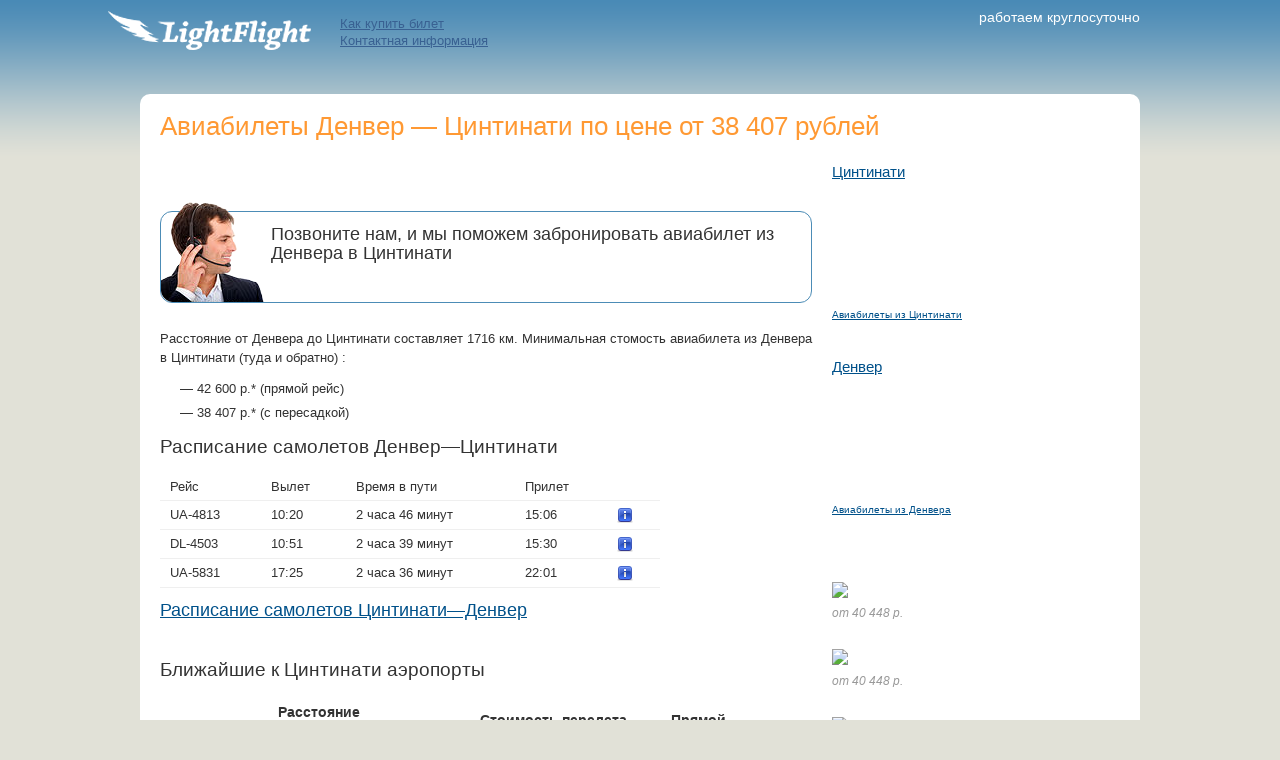

--- FILE ---
content_type: text/html;charset=UTF-8
request_url: https://light-flight.ru/aviabilet/Denver-Cincinnati/
body_size: 5391
content:
<!DOCTYPE html PUBLIC "-//W3C//DTD XHTML 1.0 Transitional//EN" "http://www.w3.org/TR/xhtml1/DTD/xhtml1-transitional.dtd"><HTML><head><meta http-equiv="Content-Type" content="text/html; charset=UTF-8"><title>ДЕШЕВЫЕ авиабилеты из Денвера в Цинтинати | Стоимость билетов Денвер—Цинтинати на прямые рейсы и с пересадкой | Расписание авиаперелетов</title><META name="yandex-verification" content="66fd7e8d03172ee0"><META name="description" content=""><META name="keywords" content=""><meta name="google-site-verification" content="LA8FI3u3Gm4jmXPqsT7a5CX02ch_SS-6VMKAQTC2_cs"><meta name="google-site-verification" content="pT3O_eCsSt-myKt5jy7hx7A6UM5fChPHMhenjmlEUV4"><BASE href="https://light-flight.ru/"><link rel="shortcut icon" href="/favicon.ico" type="image/x-icon"><link href="/style/main.css" type="text/css" rel="stylesheet"><link href="/style/jquery.realperson.css" type="text/css" rel="stylesheet"><link href="/style/content.css" type="text/css" rel="stylesheet"><link href="/style/search.css" type="text/css" rel="stylesheet"><link href="/style/jquery.fancybox.css" rel="stylesheet" type="text/css" media="screen"><link href="/style/jquery-ui-1.10.3.custom.min.css?123" type="text/css" rel="stylesheet"><link href="/style/jquery.autocomplete.css" type="text/css" rel="stylesheet"></head><body><div id="around"><div class="header"><div class="logo"><a href="http://light-flight.ru"><img class="png" src="/i/new_img/logo.png" alt="" width="203" height="39" border="0"></a></div><div class="others"><span class="phone"><div style="font-size:.5em;text-align:right">работаем круглосуточно</div><strong></strong><br></span><div class="mobile"></div></div></div><ul class="headerMenu"><li><a href="/purchase/" title="">Как купить билет</a></li><li><a href="/contacts/" title="">Контактная информация</a></li></ul><div class="circle"><img src="/i/circle.png" width="36" height="36"><span>работаем<br>круглосуточно</span></div><div class="head_search_form"><div class="airTicketsForm"><script charset="utf-8" src="//www.travelpayouts.com/widgets/90fc5c9c9ac3c94078d271e9f1c9f36d.js?v=792" async="true"></script></div></div><script type="text/javascript" src="http://maps.googleapis.com/maps/api/js?key=AIzaSyALmUyYFni5fvv1IjNBYrUzwhqfCGR3pWo&amp;sensor=false"></script><script type="text/javascript">
		  function initializeMAP() {
		   
		    var myCenter = new google.maps.LatLng(39.048837, -84.667822);
		    var myOptions = {
		      center: myCenter,
		      disableDefaultUI: true,
		      zoom: 7,
		      mapTypeId: google.maps.MapTypeId.ROADMAP
		    };

		    var myCenter = new google.maps.LatLng(39.861656, -104.673178);
		    var myOptions2 = {
		      center: myCenter,
		      disableDefaultUI: true,
		      zoom: 7,
		      mapTypeId: google.maps.MapTypeId.ROADMAP
		    };

		    var map = new google.maps.Map(document.getElementById("map_canvas"), myOptions);
			var myLatlng = new google.maps.LatLng(39.048837, -84.667822);
		    var marker = new google.maps.Marker({
		        position: myLatlng, 
		        map: map,
		    });

		    var map2 = new google.maps.Map(document.getElementById("map_canvas2"), myOptions2);
		    var myLatlng = new google.maps.LatLng(39.861656, -104.673178);
		    var marker = new google.maps.Marker({
		        position: myLatlng, 
		        map: map2,
		    });

		  }
		</script><div class="breadcrumbs"></div><div class="whiteBlock"><table class="spec_page_table"><tr><td colspan="2"><h1>Авиабилеты Денвер — Цинтинати по цене от 38 407 рублей</h1></td></tr><tr><td width="70%" style="padding-right:20px"><div style="padding-top:2em"><div class="golova"><div class="head"></div><div class="golova_text"><p>Позвоните нам, и мы поможем забронировать авиабилет из Денвера в Цинтинати<br><span class="phone"></span></p></div></div><div class="clearfix"></div></div><p>
				Расстояние от Денвера до Цинтинати составляет 1716 км.
				
					Минимальная стомость авиабилета из Денвера в Цинтинати (туда и обратно)
						
					
							:<ul><li>— 42 600 р.* (прямой рейс)</li><li>— 38 407 р.* (с пересадкой)</li></ul></p><div class="h3">Расписание самолетов Денвер—Цинтинати</div><table class="pTable" style="width:500px;margin-bottom:0"><tr><td>Рейс</td><td>Вылет</td><td>Время в пути</td><td>Прилет</td><td></td></tr><tr><td>UA-4813</td><td>10:20</td><td>2 часа 46 минут</td><td>15:06</td><td><img class="showTitle" data-title="" src="/i/info_blue_small.png" width="16" height="16"><span class="TitleBlock"><table><tr><td>UA-4813<br>United A</td><td>10:20<br>Денвер</td><td>2 часа 46 минут</td><td>15:06<br>Цинциннати</td></tr></table></span></td></tr><tr><td>DL-4503</td><td>10:51</td><td>2 часа 39 минут</td><td>15:30</td><td><img class="showTitle" data-title="" src="/i/info_blue_small.png" width="16" height="16"><span class="TitleBlock"><table><tr><td>DL-4503<br>Delta</td><td>10:51<br>Денвер</td><td>2 часа 39 минут</td><td>15:30<br>Цинциннати</td></tr></table></span></td></tr><tr><td>UA-5831</td><td>17:25</td><td>2 часа 36 минут</td><td>22:01</td><td><img class="showTitle" data-title="" src="/i/info_blue_small.png" width="16" height="16"><span class="TitleBlock"><table><tr><td>UA-5831<br>United A</td><td>17:25<br>Денвер</td><td>2 часа 36 минут</td><td>22:01<br>Цинциннати</td></tr></table></span></td></tr></table><p class="specLink"><a href="/aviabilet/Cincinnati-Denver/">Расписание самолетов Цинтинати—Денвер</a></p><div class="h3">Ближайшие к Цинтинати аэропорты</div><table class="pTable spTbTwo" style="width:600px;margin-top:0"><tr><th>Город</th><th>Расстояние<br>до Цинтинати</th><th style="text-align:right">Стоимость перелета<br>из Денвера</th><th style="text-align:center">Прямой перелет</th></tr><tr><td><a href="/directions/Indianapolis/">Индианаполис</a></td><td>158 км</td><td align="right"><nobr><a href="/aviabilet/Denver-Indianapolis/">Денвер—Индианаполис — от 22 167 р.</a></nobr></td><td align="center">
				есть
			</td></tr><tr><td><a href="/directions/Cleveland/">Кливленд</a></td><td>355 км</td><td align="right"><nobr><a href="/aviabilet/Denver-Cleveland/">Денвер—Кливленд — от 30 705 р.</a></nobr></td><td align="center">
				есть
			</td></tr><tr><td><a href="/directions/Chicago/">Чикаго</a></td><td>399 км</td><td align="right"><nobr><a href="/aviabilet/Denver-Chicago/">Денвер—Чикаго — от 25 574 р.</a></nobr></td><td align="center">
				есть
			</td></tr><tr><td><a href="/directions/SaintLouis/">Сент-Луис</a></td><td>495 км</td><td align="right"><nobr><a href="/aviabilet/Denver-SaintLouis/">Денвер—Сент-Луис — от 25 200 р.</a></nobr></td><td align="center">
				есть
			</td></tr><tr><td><a href="/directions/Milwaukee/">Милуоки</a></td><td>512 км</td><td align="right"><nobr><a href="/aviabilet/Denver-Milwaukee/">Денвер—Милуоки — от 23 393 р.</a></nobr></td><td align="center">
				есть
			</td></tr><tr><td><a href="/directions/Memphis/">Мемфис</a></td><td>646 км</td><td align="right"><nobr><a href="/aviabilet/Denver-Memphis/">Денвер—Мемфис — от 37 215 р.</a></nobr></td><td align="center">
				есть
			</td></tr><tr><td><a href="/directions/Buffalo/">Буффало</a></td><td>651 км</td><td align="right"><nobr><a href="/aviabilet/Denver-Buffalo/">Денвер—Буффало — от 38 156 р.</a></nobr></td><td align="center">
				нет
			</td></tr></table><p style="color:#999;font-size:70%;font-style:italic">* стоимость авиабилетов рассчитана на даты: 
					<ul style="font-size:70%;font-style:italic"><li style="color:#999;">— туда: 11.07.2016</li><li style="color:#999;">— обратно: 19.07.2016</li></ul></p><p style="color:#999;font-size:70%;font-style:italic">Указанная цена — ориентировачная и не является офертой. Чтобы узнать точную стоимость авиаперелета на необходимые вам даты, а также забронировать авиабилеты из Денвера в Цинтинати, воспользуйтесь формой поиска и бронирования, расположенной в верхней части страницы.</p></td><td width="30%" align="left"><div style="text-align:left; font-size:85%;margin-bottom:2em"><div style="padding:0.5em 0 2em 0"><a href="/directions/Cincinnati/">Цинтинати</a><div id="map_canvas" style="width:230px;height:125px;margin: 0.3em 0 0 0"></div><a href="/aviabilet-from/Cincinnati/" style="font-size:70%">Авиабилеты из Цинтинати</a></div><div style="padding:0.5em 0 2em 0"><a href="/directions/Denver/">Денвер</a><div id="map_canvas2" style="width:230px;height:125px;margin: 0.3em 0 0 0"></div><a href="/aviabilet-from/Denver/" style="font-size:70%">Авиабилеты из Денвера</a></div></div><div class="imgBottom"><a href="/companies/American-Airlines/" title=""><img src="/zadmin_data/aircompany.image/354.jpg"></a><p class="caption">от 40 448 р.</p></div><div class="imgBottom"><a href="/companies/Delta-Airlines/" title=""><img src="/zadmin_data/aircompany.image/363.jpg"></a><p class="caption">от 40 448 р.</p></div><div class="imgBottom"><a href="/companies/United-Airlines/" title=""><img src="/zadmin_data/aircompany.image/385.gif"></a><p class="caption">от 38 407 р.</p></div></td></tr></table></div></div><div class="footer"><div class="footerPadding"><div class="menu_block"><div class="h3">Продажа авиабилетов</div><ul><li><a href="/purchase/" title="">Как купить билет</a></li><li><a href="/eticket/" title="">Электронный билет</a></li><li><a href="/Aeroflot_sale/" title="">Распродажа Аэрофлота</a></li><li><a href="/corp/" title="">Корпоративным клиентам</a></li><li><a href="/partners/" title="">Турагенствам</a></li><li><a href="/offers/" title="">Спецпредложения авиакомпаний</a></li><li><a href="/preferential/" title="">Льготные тарифы</a></li><li><a href="/pravila_provoza_bagazha/" title="">Правила провоза багажа</a></li><li><a href="/insurance/" title="">Страхование</a></li></ul></div>
<div class="menu_block"><div class="h3">Дополнительные услуги</div><ul><li><a href="/perevozka_zhivotnykh/" title="">Перевозка животных</a></li><li><a href="/vstrecha_transfer/" title="">Встреча, трансфер</a></li><li><a href="/poisk_lgotnykh_tarifov/" title="">Поиск льготных тарифов</a></li><li><a href="/dopolnitelnyy_bagazh/" title="">Сверхнормативный, дополнительный багаж</a></li><li><a href="/deti_bez_soprovozhdeniya/" title="">Дети без сопровождения</a></li><li><a href="/raschet_slozhnogo_marshruta/" title="">Расчет сложного маршрута</a></li><li><a href="/perevozka_sportinventarya/" title="">Перевозка спортинвентаря</a></li><li><a href="/gruppovyye_perelety/" title="">Групповые перелеты</a></li><li><a href="/postanovka_mest_v_list_ozhidaniya/" title="">Постановка мест в лист ожидания</a></li></ul></div>
<div class="menu_block"><div class="h3">О компании</div><ul><li><a href="/contacts/" title="">Контактная информация</a></li><li><a href="/faq/" title="">Вопрос-ответ</a></li><li><a href="/vacancies/" title="">Вакансии</a></li></ul></div>
<div class="menu_block phone"><span> </span><span class="strongtext"></span><br><div class="mobile"></div><div id="footerCounter"></div></div></div></div><noindex><div id="alphaBg" class="hidden"></div><div id="alphaWBg" class="hidden"><div id="preloader"><img class="logo" src="/i/preloader/logo.png"><img class="preload" src="/i/preloader/preloader.gif"><p style="font-size:75%;color:#fff;padding-top:2em">Подождите, пожалуйста.<br>
			Идет поиск подходящих билетов.</p></div></div><div id="alphaWBgA" class="hidden"><div id="preloader"><img class="logo" src="/i/preloader/logo.png"><img class="preload" src="/i/preloader/preloader.gif"><p style="font-size:75%;color:#fff;padding-top:2em">Подождите, пожалуйста.<br>
			Идет бронирование билетов.</p></div></div><div class="details_block"><table><tr class="step1"><td class="flight">SU 111</td><td class="date_from">12:30</td><td><img src="/i/new_img/peresadka_arrow.png"></td><td class="date_to">15:15</td><td class="flightTime">3ч 50мин</td></tr><tr class="step1"><td class="board">Аэробус А320</td><td colspan="2" class="from">Москва (Шереметьево)</td><td class="to">Берлин (ШЁнефельд)</td><td></td></tr><tr><th colspan="5"><img src="/i/new_img/moving.png"> Время между рейсами: <span class="waitTime">7 ч 25 мин</span></th></tr><tr class="step2"><td class="flight">SU 212</td><td class="date_from">15:45</td><td><img src="/i/new_img/peresadka_arrow.png"></td><td class="date_to">17:15</td><td class="flightTime">2ч 20мин</td></tr><tr class="step2"><td class="board">Аэробус А320</td><td colspan="2" class="from">Берлин (ШЁнефельд)</td><td class="to">Москва (Шереметьево)</td><td></td></tr><tr><th colspan="5" class="grey">
					Общее время в пути: <span class="commonTime">10ч 50мин</span></th></tr></table><div class="close"><img src="/i/new_img/close.png"></div></div></noindex><script type="text/javascript">
	(function (d, w, c) {
	    (w[c] = w[c] || []).push(function() {
	        try {
	            w.yaCounter4940995 = new Ya.Metrika({id:4940995,
	                    webvisor:true,
	                    clickmap:true,
	                    trackLinks:true,
	                    accurateTrackBounce:true});
				w.yaCounter25534421 = new Ya.Metrika({id:25534421,
	                    webvisor:true,
	                    clickmap:true,
	                    trackLinks:true,
	                    accurateTrackBounce:true});
	        } catch(e) { }
	    });

	    var n = d.getElementsByTagName("script")[0],
	        s = d.createElement("script"),
	        f = function () { n.parentNode.insertBefore(s, n); };
	    s.type = "text/javascript";
	    s.async = true;
	    s.src = (d.location.protocol == "https:" ? "https:" : "http:") + "//mc.yandex.ru/metrika/watch.js";

	    if (w.opera == "[object Opera]") {
	        d.addEventListener("DOMContentLoaded", f, false);
	    } else { f(); }
	})(document, window, "yandex_metrika_callbacks");
	</script><noscript><div><img src="//mc.yandex.ru/watch/4940995" style="position:absolute; left:-9999px;" alt=""></div></noscript><noscript><div><img src="//mc.yandex.ru/watch/25534421" style="position:absolute; left:-9999px;" alt=""></div></noscript><div id="tooltipWr"></div><script type="text/javascript" src="/script/jquery-1.11.1.min.js"></script><script type="text/javascript" src="/script/jquery-ui-1.10.3.custom.min.js"></script><script type="text/javascript" src="/script/jquery.fancybox.pack.js"></script><script type="text/javascript" src="/script/jquery.autocomplete.js"></script><script type="text/javascript" src="/script/jquery.maskedinput.min.js"></script><script type="text/javascript" src="/script/jquery.validate.min.js"></script><script type="text/javascript" src="/script/jquery.realperson.min.js"></script><script type="text/javascript" src="/script/jquery.matchHeight-min.js"></script><script type="text/javascript" src="/script/scripts.js"></script><script type="text/javascript">
		  var _gaq = _gaq || [];
		  _gaq.push(['_setAccount', 'UA-2696714-6']);
		  _gaq.push(['_trackPageview']);
		
		  (function() {
		    var ga = document.createElement('script'); ga.type = 'text/javascript'; ga.async = true;
		    ga.src = ('https:' == document.location.protocol ? 'https://ssl' : 'http://www') + '.google-analytics.com/ga.js';
		    var s = document.getElementsByTagName('script')[0];
		    s.parentNode.insertBefore(ga, s);
		  })();
		</script><script>
  (function(i,s,o,g,r,a,m){i['GoogleAnalyticsObject']=r;i[r]=i[r]||function(){
  (i[r].q=i[r].q||[]).push(arguments)},i[r].l=1*new Date();a=s.createElement(o),
  m=s.getElementsByTagName(o)[0];a.async=1;a.src=g;m.parentNode.insertBefore(a,m)
  })(window,document,'script','//www.google-analytics.com/analytics.js','ga');

  ga('create', 'UA-64542740-1', 'auto');
  ga('send', 'pageview');

</script></body>
</HTML>

--- FILE ---
content_type: text/css
request_url: https://light-flight.ru/style/main.css
body_size: 2032
content:
*{
	font-family: 'Trebuchet MS', sans-serif;	
	color:#333;
	zoom:1;
}

.clearfix:after {
   content: ".";
   display: block;
   clear: both;
   visibility: hidden;
   line-height: 0;
   height: 0;
}
 
.clearfix {
   display: inline-block;
}
 
html[xmlns] .clearfix {
   display: block;
}
 
* html .clearfix {
   height: 1%;
   overflow: visible;
}

html{
	margin:0;
	padding:0;
	height:100%;
}
body{
	width:100%;
	padding: 0;
	margin: 0;
	width:100%;
	height: 100%;
	background-color: #E1E1D7;
	background-image: url('/i/new_img/top_gradient.png');
	background-repeat: repeat-x;
	background-position: lef top;
}

#map_canvas { width: 100% ; height: 500px }

div#measurer
{
	position: absolute;
	width: 100%;
	top: 0;
	height: 1px;
	line-height: 1px;
}

div#around{
	position: relative;
	/* z-index:2; */
	/* height: 100%; */
	/*min-width: 750px;
	max-width: 1300px;*/
	width:1000px;
	margin:10px auto 0 auto;
}

* html div#around
{
	width: expression(
	(
		document.getElementById('measurer')
		&& document.getElementById('measurer').clientWidth < 750
	)
	?	'750px'
	:	(
			document.getElementById('measurer')
			&& document.getElementById('measurer').clientWidth < 1300
		)
		?	'100%'
		:	'1300px'
	);
}

#error404Block h1
{
	font-size:150%;
	color:#333;
	margin:0;
}

#error404Block p
{
	margin: 0.4em 0 2.5em 0;
}

#error404Block a
{
	font-size:75%;
}

/* general
-------------------------*/

p
{
	font-size:75%;
	color:#333;
	line-height:1.5em;
	margin-top:0.5em;
}

h1
{
	font-size:150%;
	margin: 0 0 0.5em 0;
	clear:both;
	font-weight:normal;
	color:#f93;
}

h1 strong
{
	font-weight:bold;
	color:#f93;
}

h2
{
	font-size:150%;
	margin: 0 0 0.5em 0;
	font-weight:bold;
}

h3
{
	font-size:110%;
	font-weight:normal;
	color:#333;
	margin: 0.5em 0 0.8em 0;
	clear:both;
}
.h3{
		font-size:110%;
	font-weight:normal;
	color:#333;
	margin: 0.5em 0 0.8em 0;
	clear:both;
}

h4
{
	font-size:90%;
	font-weight:bold;
}

.h4{
	font-size: 80%;
	font-weight: bold;
}

ul, ol
{
	margin-top: 0.5em;
	padding-left:0;
	margin-left:0;
	font-size:75%;
	color:#333;
	line-height:1.4em;
}

li
{
	list-style-type: none;
	text-indent:-1.5em;
	margin: 0.4em 0 0.4em 3em;
}

ol li
{
	list-style-type:decimal;
	text-indent:0;
}

table
{
	border-collapse: collapse;
	width: 100%;
	border:0;
}

td
{
	margin: 0em;
	padding: 0em;
	vertical-align: top;
}

img.borderImg
{
	border: 1px solid #ccc;
}

/*img, input,
{
	behavior:url('/pngbehavior.htc');
}
*/
.none
{
	display:none;
}

.visible
{
	display:block;
}

.dotLine
{
	background: url('/i/dot_bg.gif') repeat-x left top;
	width:100%;
	height: 5px;
}


/* links
-------------------------*/

a
{
	text-decoration:underline;
	color:#00518a;
}
a:hover
{
	text-decoration:underline;
	color:#ec7d0e;
}


/* paragraph
-------------------------*/

div.pContent
{
	clear:both;
	/*padding-bottom:1em;*/
	padding-bottom:0.2em;
}

div.pContent p
{
	line-height:1.6em;
}

div.imgTop
{
	padding: 0.8em 0 0.5em 0;
}

div.imgLeft
{
	float:left;
	padding: 0.5em 1em 0.8em 0;
}

div.imgRight
{
	float:right;
	padding: 0.5em 0 0.8em 1em;
}

div.imgBottom
{
	padding: 0.4em 0 0.8em 0;
}

p.caption
{
	font-size:70%;
	color:#999;
	font-style:italic;
	margin: 0.5em 0;
}

table.sTable
{
	clear:both;
	width:100%;
	border-collapse:collapse;
	margin: 0.5em 0 1.2em 0;
}


table.sTable td
{
	font-size:80%;
	padding: 0.5em 10px 0.5em 0;
}


table.pTable
{
	clear:both;
	width:100%;
	border-collapse:collapse;
	margin: 0.5em 0 1.2em 0;
}

table.pTable th
{
	font-size:80%;
	padding: 1.2em 10px 0.5em 10px;
	text-align: left
}

table.pTable td
{
	font-size:75%;
	padding: 0.5em 10px;
	border-bottom: 1px solid #efefef;
}

table.pTable td p
{
	font-size:100%;
	margin:0;
	line-height:normal;
}

table.normal
{
	clear:both;
	width:100%;
	border-collapse:collapse;
	margin-bottom:1.2em;
	border: 1px solid #efefef;
}

table.normal td
{
	font-size:75%;
	padding: 0.5em 10px;
	border: 1px solid #efefef;
}

table.normal td p
{
	font-size:100%;
	margin:0;
	line-height:normal;
}

div#paragraphFile
{
	padding: 0.5em 10px 0.5em 28px;
	height: 26px;
}

div#paragraphFile a
{
	font-size:80%;
}

div#paragraphFile small
{
	font-size:70%;
	color:#ccc;
}

div.attach
{
	background: url('/i/icons/default.gif') no-repeat left center;
}

div.pdf
{
	background: url('/i/icons/pdf.gif') no-repeat left center;
}

div.word
{
	background: url('/i/icons/word.gif') no-repeat left center;
}

div.excel
{
	background: url('/i/icons/excel.gif') no-repeat left center;
}

div.zip
{
	background: url('/i/icons/zip.gif') no-repeat left center;
}

h3.pHeader
{
	font-size:85%;
}

h3.pHeader a
{
	text-decoration:none;
	border-bottom: 1px dashed #fff;
}

h3.pHeader a:hover
{
	text-decoration:none;
	border-bottom: 1px dashed #f28b05;
}

h3.pHeader a.cur
{
	border-bottom: 1px dashed #f28b05;
	color:#f28b05;
	text-decoration:none;
}

/* path
-------------------------*/

div.breadcrumbs
{
	color:#333;
	padding: 0.5em 0px;
}

div.breadcrumbs a
{
	font-size:85%;
}

div.breadcrumbs span
{
	font-size: 100%;
	color:#333;
	position: relative;
}

.breadcrumbs > div {
	display: inline-block;
	position: relative;
	padding-right: 20px;
}

.breadcrumbs > div:not(:last-child)::after{
	position: absolute;
	right: 3px;
	content:'>';
	top:1px;
	font-size: 13px;
}

.breadcrumbs a{
	text-decoration: underline;
	color:#333;
}



div.breadcrumbs h1
{
	font-size:150%;
	margin: 0.1em 0 0.5em 0;
	color:#F93;
	font-weight:normal;
}


/* image preview */

#imagePreviewBg,
#imagePreviewBgFix
{
	position:absolute;
	left:0;
	top:0;
	width:100%;
	height:100%;
	background: url('/i/bg/black.png') repeat left top;
	z-index:100;
}

#imagePreviewBgFix
{
	// background-image: none;
	// filter: progid:DXImageTransform.Microsoft.AlphaImageLoader(src='/i/bg/black.png', sizingMethod='scale');
}

#imagePreviewBlock
{
	position:relative;
	left:0;
	top:0;
	background-color:#fff;
	border: 1px solid #000;
	padding: 50px;
	float:left;
}

#imagePreviewBlock .close,
#imagePreviewBlock .closeOver
{
	position: absolute;
	right: 10px;
	top: 10px;
	width: 11px;
	height: 12px;
	background-image: url('/i/close_preview.gif');
	background-repeat: no-repeat;
	cursor:pointer;
	cursor:hand;
}

#imagePreviewBlock .close
{
	background-position: 0 0;
}

#imagePreviewBlock .closeOver
{
	background-position: 0 -20;
}

.red{
	background:#ffa1a5;
}

#orderForm .submit{
	width:auto;
	padding:2px 5px;
	cursor:pointer;
}

.halfTransapent{
	opacity: 0.6; 	
	filter:progid:DXImageTransform.Microsoft.Alpha(opacity=60); 
	cursor: default;
}

.tar{
	text-align:right !important;
}


.hotelsForm{
	display: none;
}

.show{
	display: block;
}
.hide{
	display: none;
}

.strongtext{
	font-weight: bold;
}

--- FILE ---
content_type: text/css
request_url: https://light-flight.ru/style/content.css
body_size: 8957
content:
.centerizer{
	position: absolute;
	left: 50%;
	top: 50%;

	-webkit-transform: translate(-50%, -50%);
	-ms-transform: translate(-50%, -50%);
	-o-transform: translate(-50%, -50%);
	transform: translate(-50%, -50%);
}

#overlay {
  position: fixed;
  left: 0;
  top: 0;
  width: 100%;
  height: 100%;
  background: #ffffff;
  background: rgba(255, 255, 255, .95);
  cursor: pointer;
  z-index: 1000;
}

.subscribe { 
 	display:-moz-inline-block; 
 	display:inline-block; 
 	*display:inline; padding:8px 13px; 
 	*padding-top:5px; 
 	font-size:1.2em; 
 	border:1px solid #e0e0e0; 
 	background:#3199e1; 
 	zoom:1; 
 	color:#fff;
	text-shadow:0 -0.1em #1a6ed6;
	border-radius:5px; -webkit-border-radius:5px; -moz-border-radius:5px; -o-border-radius:5px; -khtml-border-radius:5px;
	box-shadow:rgba(0,0,0,0.2) 0 1px 2px; -webkit-box-shadow:rgba(0,0,0,0.2) 0 1px 2px; -moz-box-shadow:rgba(0,0,0,0.2) 0 1px 2px;
	text-decoration: none;
	cursor: pointer; cursor: hand;
}
.subscribe small{
	color:#fff;
	font-size:80%;
	font-weight:normal;
}
.subscribe:nth-child(1n) { border:none; border-top:1px solid #a6d8f5; border-bottom:1px solid #aaa;
	background-image:-webkit-gradient(linear, 0 0, 0 100%, from(#4bb0eb), to(#1e89d9)); background-image:-moz-linear-gradient(90deg, #1e89d9, #4bb0eb);
}
.subscribe:hover { text-decoration:none; background:#3a87d7;
	color:#fff;
	background-image:-webkit-gradient(linear,left bottom,left top,color-stop(0, rgb(42,106,184)),color-stop(1, rgb(71,149,204)));
	background-image:-moz-linear-gradient(center bottom,rgb(42,106,184) 0%,rgb(71,149,204) 100%);
}
.subscribe:active { border-bottom:1px solid #ececec; box-shadow:inset rgba(0,0,0,0.3) 0 1px 2px; -webkit-box-shadow:inset rgba(0,0,0,0.3) 0 1px 2px; -moz-box-shadow:inset rgba(0,0,0,0.3) 0 1px 2px; }



.head_search_form{ clear: both; }
.contry{
	width:33%;
	float:left;
}
.contry div{
	margin-bottom:0.3em;
}
.contry img{vertical-align:middle; margin-right:10px;}


.homeSpecOfferBlock{
	background:#FFFFFF;
	margin-bottom:2em;
	padding:0.5em 20px;
	font-size:110%;
	
	-webkit-border-radius: 10px;
	-moz-border-radius: 10px;
	border-radius: 10px;
}

	.homeSpecOfferBlock .h3{
		font-size:150%;
		color:#EA960F;
	}

.homeTags{
	padding:0 0 35px 0;
}
.homeTags h4{
	margin-bottom:0;
}


/* General */

.error{
	padding:1em 25px 1em 25px;
	color:red;
	border:1px solid red !important;
}
.hidden{
	display:none;
}
/*
* html .png{
    behavior: expression((this.runtimeStyle.behavior="none")&&(this.pngSet?this.pngSet=true:(this.nodeName == "IMG" && this.src.toLowerCase().indexOf('.png')>-1?(this.runtimeStyle.backgroundImage = "none",
        this.runtimeStyle.filter = "progid:DXImageTransform.Microsoft.AlphaImageLoader(src='" + this.src + "', sizingMethod='image')",
        this.src = "transparent.gif"):(this.origBg = this.origBg? this.origBg :this.currentStyle.backgroundImage.toString().replace('url("','').replace('")',''),
        this.runtimeStyle.filter = "progid:DXImageTransform.Microsoft.AlphaImageLoader(src='" + this.origBg + "', sizingMethod='crop')",
        this.runtimeStyle.backgroundImage = "none")),this.pngSet=true)
    );
}
*/
pre{
	white-space:normal;
}

.left_table{padding-right:2em;vertical-align:top;}
.right_table{
	width:25%;
	font-size:85%;
	vertical-align:top;
}

.hide{display: none;}
.click_span{
	color:#386897;
	cursor:pointer;
	border-bottom:1px dotted #386897;
}
a.home_link{
	background:url('/i/new_img/home.png');
	display:block;
	width:221px;
	height:44px;
	margin:1em auto;
}
a.home_link:hover{
	background:url('/i/new_img/home_hover.png');
}
h1.red{
	color:#b83a3a !important;
	background:none;
}
/* HEADER */
.header{
	position:relative;
	height:4em;
	margin-bottom:25px;
	margin-top:10px;
}
.header .logo{
	float:left;
	margin:1px 0 0 -2em;
}
.header .others{}
	.headerMenu{
		margin:-6.9em 0 .6em 200px;
		position:relative;
		z-index:2;
		padding:0;
		overflow:hidden;
	}
	.headerMenu li{
		margin:0 20px 0.1em 0;
		padding:0;
		text-indent:0;
	}
	.headerMenu li span{
		font-size:110%;
		color:#ffd285;
		font-weight: bold;

	}
	.headerMenu li a{
		font-size:110%;
		/*color:#BFD8F2;*/
		color:#396192;
	}
	.header .mobile,
	.phone{
		float:right;
	}
	.circle{
		display: none; /*временно скрыл по просьбе шефа*/
		float: left;
		overflow: hidden;
		width:200px;
		padding: 0.5em 0 0 0;
		margin: -2.8em 0 0.5em 195px;
		//margin-left:100px;
	}
	.circle img{
		position: relative;	
		float: left;
		margin-top: -0.5em;
		margin-right:5px;
		border: none;
	}
	.circle span{
		float: left;
		//margin-left: 5px;
		//margin-top: 0.2em;
		font-size: 80%;
		line-height: 1em;
		color: #fff;
	}
	
	.header .mobile{}
	.mobile{
		margin: 0 2% 0 0;
		text-align:right;
	}
	.mobile p {margin: 0.5em 0 0.7em 0;line-height:1.2em;}
	.menu_block.phone .skype{font-size:16px;}
	.menu_block.phone .mobile{
		font-size:60%;
		margin:1em 0 0 0;
	}
	.mobile *{color:#fff;}
	.phone{
		margin:0.1em 0 0 0;
		font-size:170%;
	}
	.phone span{
		color:#d1d1d1;
	}
	.phone a{font-size:40%;}
	.phone *{color:#fff; font-weight:normal;font-family:Arial, sans-serif;}
	.phone i {font-size:40%;display:block;}
	.phone div{margin-top:-0.2em;}
	.skype{
		float:right;
		line-height:0.9em;
		margin: 0;
		color:#b6ebff;
	}
		.skype img{margin-right:5px; width:16px; height:16px;border:none;}
	.skype:hover{color:#fff;}

/* Content */
.homeOneParagraph{
	background:#FFFFFF;
	margin-bottom:2em;
	padding:0.5em 20px;
	font-size:110%;
	
	-webkit-border-radius: 10px;
	-moz-border-radius: 10px;
	border-radius: 10px;
}
	.homeOneParagraph .h3{
		font-size:150%;
		color:#EA960F;
	}
.homeAdvBlock div{
	font-size:110%;
	margin-bottom:2em;
}
.homeAdvBlock a.all{font-size:14px;}
	.homeAdvBlock div .h4{
		margin:0.5em 0 0 0;
	}
.whiteBlock{
	clear: both;
	padding:1em 20px;
	font-size:110%;
	background:#fff;

	-webkit-border-radius: 10px;
	-moz-border-radius: 10px;
	border-radius: 10px;
}
	.specOffer{
		padding:1em 20px;
		margin-bottom:1em;
		background:#FAF6EA;

		-webkit-border-radius: 10px;
		-moz-border-radius: 10px;
		border-radius: 10px;
	}
		.spec_name{
			font-weight:bold;
			margin-bottom:0.5em;
		}
		.spec_date{font-size:85%;}
	.pagecounting{
		margin:1em 0;
	}
		.countH{}
		.pageslink{}
			.pageslink span{
				margin:0 10px 0 0;
			}
		.pages{margin-top:0.5em; font-size:85%;}
			.pages span{margin:0 5px 0 0;padding:0 5px;}
			.pages span.selected{background:#F4EBD0;}

#tickets table.ticketBlock{
	width:100%;
	margin-bottom:2em;
	position:relative;

	-webkit-border-radius: 10px;
	-moz-border-radius: 10px;
	border-radius: 10px;
	
	-moz-box-shadow:    0px 3px 1px -2px rgba(0,0,0, 0.3);
	-webkit-box-shadow: 0px 3px 1px -2px rgba(0,0,0, 0.3);
	box-shadow:         0px 3px 1px -2px rgba(0,0,0, 0.3);
}


.personal_page #tickets,
.thank_you #tickets{padding-top:0;}
.personal_page #tickets table.ticketBlock,
.thank_you #tickets table.ticketBlock{
	-moz-box-shadow:    0px 1px 2px 0px rgba(0,0,0, 0.3);
	-webkit-box-shadow: 0px 1px 2px 0px rgba(0,0,0, 0.3);
	box-shadow:         0px 1px 2px 0px rgba(0,0,0, 0.3);
}

	#tickets table tr{height:100%;}
	#tickets table.ticketBlock td{
		padding:0 !important;
		background:#fff;
		-webkit-border-radius: 10px 0 0 10px;
		-moz-border-radius: 10px 0 0 10px;
		border-radius: 10px 0 0 10px;
	}
	.personal_page table td.submit,
	.thank_you table td.submit{display:none;}
	#tickets.step3 table.ticketBlock td,
	#tickets.step3 table.ticketBlock td,
	#tickets.step2 table.ticketBlock td{
		-webkit-border-radius: 10px;
		-moz-border-radius: 10px;
		border-radius: 10px;
	}
	#tickets table td.submit{
		background:url('/i/new_img/tickets_button.png') repeat-y left top;
		width:47px;
		height:100%;

		-webkit-border-radius:  0 10px 10px 0;
		-moz-border-radius: 10 10px 10px 0;
		border-radius: 0 10px 10px 0;
	}
	#tickets table td.submit:hover{
		background:url('/i/new_img/ticket_button_active.png') repeat-y left top;
	}
		#tickets table td.submit input{
			cursor:pointer;
			position:absolute;
			width:47px;
			height:100%;
			background:url('/i/new_img/tickets_button_icon.png') no-repeat center center transparent;
			border:none;

			-webkit-border-radius:  0 10px 10px 0;
			-moz-border-radius: 10 10px 10px 0;
			border-radius: 0 10px 10px 0;
		}
		#tickets table td.submit:hover input{
			background:url('/i/new_img/tickets_button_active_icon.png') no-repeat center center transparent;
		}
			#tickets table td .head{
				padding:0.5em 10px 0.5em 20px;
				font-size:230%;
				font-weight:bold;
				position:relative;
			}
				#tickets.step1 table td .head .passengers{display:none;}
				#tickets table td .head .passengers{
					font-size:50%;
					position:absolute;
					top:1.6em;
					right:20px;
				}
				#tickets table td .head .logo{
					position:absolute;
					left:50%;
					top:0.5em;
				}
				#tickets table td .head .logo img{}
			#tickets table td .in_city{}
				#tickets table td .in_city .word,
				#tickets table td .out_city .word{
					position:relative;
					padding:0.4em 10px 0.4em 45px;
					display:block;
					color:#fff;
					font-size:14px;
					font-weight:bold;
					letter-spacing:0.05em;
				}

				#tickets table td .in_city .word{
					text-shadow: 1px 1px 0px #6a8e64;

					background: #d6ed9d; /* Old browsers */
					background: -moz-linear-gradient(top, #d6ed9d 0%, #7aa252 100%); /* FF3.6+ */
					background: -webkit-gradient(linear, left top, left bottom, color-stop(0%,#d6ed9d), color-stop(100%,#7aa252)); /* Chrome,Safari4+ */
					background: -webkit-linear-gradient(top, #d6ed9d 0%,#7aa252 100%); /* Chrome10+,Safari5.1+ */
					background: -o-linear-gradient(top, #d6ed9d 0%,#7aa252 100%); /* Opera 11.10+ */
					background: -ms-linear-gradient(top, #d6ed9d 0%,#7aa252 100%); /* IE10+ */
					background: linear-gradient(top, #d6ed9d 0%,#7aa252 100%); /* W3C */
					filter: progid:DXImageTransform.Microsoft.gradient( startColorstr='#d6ed9d', endColorstr='#7aa252',GradientType=0 ); /* IE6-9 */

				}
				#tickets table td .out_city .word{
					text-shadow: 1px 1px 0px #64818e;

					background: #c3e6f2; /* Old browsers */
					background: -moz-linear-gradient(top, #c3e6f2 0%, #548ea4 100%); /* FF3.6+ */
					background: -webkit-gradient(linear, left top, left bottom, color-stop(0%,#c3e6f2), color-stop(100%,#548ea4)); /* Chrome,Safari4+ */
					background: -webkit-linear-gradient(top, #c3e6f2 0%,#548ea4 100%); /* Chrome10+,Safari5.1+ */
					background: -o-linear-gradient(top, #c3e6f2 0%,#548ea4 100%); /* Opera 11.10+ */
					background: -ms-linear-gradient(top, #c3e6f2 0%,#548ea4 100%); /* IE10+ */
					background: linear-gradient(top, #c3e6f2 0%,#548ea4 100%); /* W3C */
					filter: progid:DXImageTransform.Microsoft.gradient( startColorstr='#c3e6f2', endColorstr='#548ea4',GradientType=0 ); /* IE6-9 */

				}
				#tickets table td .out_city .word img,
				#tickets table td .in_city .word img{
					position:absolute;
					width:16px;
					height:16px;
					left:20px;
					top:50%;
					margin-top:-8px;
				}
				#tickets table td .out_city{}
				
				#tickets table td .flight{
					border-bottom:#E7E7E7;
					//overflow:auto;
				}
				#tickets table td .flight.last{
					border:none;
				}
					#tickets table td .flight div{
						padding:0.5em 2%;
						width:16%;
						font-size:100%;
						vertical-align:top;
						display:inline-block;
						line-height:1em;
						//float:left;
					}
					#tickets table td .flight div span{
						padding-bottom:0.2em;
						display:block;
						font-size:120%;
					}
					#tickets table td .flight div span.bold{
						font-weight:bold;
					}
					#tickets table td .flight div span.details{
						display:inline-block !important;
						font-size:100% !important;
						text-decoration:none;
						color:#b2484d;
						border-bottom: 1px dotted #b2484d;
					}

					#tickets.step3 table td .flight div,
					#tickets.step2 table td .flight div{
						font-size:15px;
						margin-top:0.5em;
						margin-bottom:0.5em;
					}

					#tickets.step2 table td .flight div span.bold,
					#tickets.step3 table td .flight div span.bold{font-weight:normal}

					

					#tickets table td .flight div.first{
						width:3%;
					}
					#tickets table td .flight div.last{
						width:29%;
					}
					#tickets table td .flight div.first input{display:none;}
					#tickets.step3 .submit,
					#tickets.step2 .submit{display:none;}
					#tickets.step2 #pDataForm .submit,
					#fop .submit{
						display:block;
						border:none;
						width:159px;
						height:44px;
						cursor:pointer;
						background:url('/i/new_img/next_button.png') no-repeat left top;
					}
					#tickets.step2 #pDataForm .submit:hover,
					#fop .submit:hover{
						background:url('/i/new_img/next_button_hover.png') no-repeat left top;
					}
					.submitBlcok{
						background:#CACAC1;
						margin-top:40px;
						padding:0.5em 0;
					}
					.submitBlcok input{
						margin:0 auto !important;
					}

#tool_bar{
	text-align:left;
	float: left;
	width: 100%;
	clear: both;
}
#tool_bar.thank_you{
	margin-bottom:1em;
}
	#tool_bar span{
		padding-right:50px;
		padding-left:13px;
		color:#fff;
		text-shadow: 1px 1px 0px #999;
		background:url('/i/new_img/status_arrow.png') no-repeat right center;
	}
	#tool_bar span.ower span{
		color:#333;
		text-shadow: 1px 1px 0px #fff;
	}
	#tool_bar span.cur span{
		-moz-box-shadow: 0px 0px 0px 2px #7CA454;
		-webkit-box-shadow: 0px 0px 0px 2px #7CA454;
		box-shadow: 0px 0px 0px 2px #7CA454;

		-webkit-border-radius: 10px;
		-moz-border-radius: 10px;
		border-radius: 10px;
	}
	#tool_bar span span{
		background:none;
		padding:5px 10px;
		margin:0;
	}

	#tool_bar span.last{background:none;padding:0 0 0 13px;}

/* Prelauder */
#alphaBg{
	position:fixed;
	_position:absolute;
	_top:expression(eval(document.documentElement.scrollTop));
	left:0;
	top:0;
	width:100%;
	height:100%;
	/* background-color:#000; */
	z-index:1000;
	/* background: rgb(0, 0, 0); */
	background: rgba(0, 0, 0, 0.2);
	filter:progid:DXImageTransform.Microsoft.gradient(startColorstr=#99000000, endColorstr=#99000000);
	-ms-filter: "progid:DXImageTransform.Microsoft.gradient(startColorstr=#99000000, endColorstr=#99000000)";
}


#alphaWBgA,
#alphaWBg{
	position:fixed;
	_position:absolute;
	_top:expression(eval(document.documentElement.scrollTop));
	left:0;
	top:0;
	width:100%;
	height:100%;
	z-index:1000;
	background:rgba(0,0,0, 0.2);
	/*background:url('/i/preloader/loading_background.jpg') no-repeat center top #000;
	filter:progid:DXImageTransform.Microsoft.gradient(startColorstr=#99000000, endColorstr=#99000000);
	-ms-filter: "progid:DXImageTransform.Microsoft.gradient(startColorstr=#99000000, endColorstr=#99000000)";*/
}

/* FOOTER */
.footer{
	padding:1em 0 3em 0;
	margin:1em 0 0 0;
	background: rgb(98,144,189); /* Old browsers */
	background: -moz-linear-gradient(top, rgba(98,144,189,1) 0%, rgba(54,102,150,1) 100%); /* FF3.6+ */
	background: -webkit-gradient(linear, left top, left bottom, color-stop(0%,rgba(98,144,189,1)), color-stop(100%,rgba(54,102,150,1))); /* Chrome,Safari4+ */
	background: -webkit-linear-gradient(top, rgba(98,144,189,1) 0%,rgba(54,102,150,1) 100%); /* Chrome10+,Safari5.1+ */
	background: -o-linear-gradient(top, rgba(98,144,189,1) 0%,rgba(54,102,150,1) 100%); /* Opera 11.10+ */
	background: -ms-linear-gradient(top, rgba(98,144,189,1) 0%,rgba(54,102,150,1) 100%); /* IE10+ */
	background: linear-gradient(top, rgba(98,144,189,1) 0%,rgba(54,102,150,1) 100%); /* W3C */
	filter: progid:DXImageTransform.Microsoft.gradient( startColorstr='#6290bd', endColorstr='#366696',GradientType=0 ); /* IE6-9 */
}
.footerPadding{
	overflow:auto;
	width:920px;
	margin:0 auto;
	padding:0 20px;
}
.menu_block{
	float:left;
	width:25%;
}
	.menu_block .h3{
		display:inline-block;
		//display:block;
		font-size:95%;
		font-weight:bold;
		padding-bottom:0.2em;
		padding-right:20px;
		margin:0.2em 0 0.2em 0;
		color:#224161;
		border-bottom:1px solid #4573A4;

		text-shadow: 0px 1px 0.01em #79A6D1
	}
	.menu_block ul{
		margin:0;
		padding:0;
	}
	.menu_block li{
		position:relative;
		list-style-type:none;
		margin:0;
		padding:0.2em 0;
		text-indent:0;
	}
	.menu_block li.cur{
		color:#ffd284;
	}
	.menu_block li.cur img{
		position:absolute;
		width:5px;
		height:5px;
		top:50%;
		right:102%;
		margin-top:-2px;
	}
	.menu_block li a{
		color:#BFD8F2;
	}
	.menu_block.phone{text-align:right; font-size:160%;}
	.menu_block.phone strong{}
	.menu_block.phone #counter{
		margin-top:1em;	
		opacity: 0.2;
		-moz-opacity: 0.2;
		filter:alpha(opacity=0.2);
	}
	.menu_block.phone #counter:hover{
		opacity: 1;
		-moz-opacity: 1;
		filter:alpha(opacity=1);
	}
#ui-datepicker-div{display:none;font-size:14px;}

#preloader{
	background: #5f8ebe; /* Old browsers */
	background: -moz-linear-gradient(top, #5f8ebe 0%, #356494 100%); /* FF3.6+ */
	background: -webkit-gradient(linear, left top, left bottom, color-stop(0%,#5f8ebe), color-stop(100%,#356494)); /* Chrome,Safari4+ */
	background: -webkit-linear-gradient(top, #5f8ebe 0%,#356494 100%); /* Chrome10+,Safari5.1+ */
	background: -o-linear-gradient(top, #5f8ebe 0%,#356494 100%); /* Opera 11.10+ */
	background: -ms-linear-gradient(top, #5f8ebe 0%,#356494 100%); /* IE10+ */
	background: linear-gradient(top, #5f8ebe 0%,#356494 100%); /* W3C */
	filter: progid:DXImageTransform.Microsoft.gradient( startColorstr='#5f8ebe', endColorstr='#356494',GradientType=0 ); /* IE6-9 */
	padding:25px;
	width:200px;
	color:#fff;
/*	height:280px;*/
	padding-bottom:1.5em;
	color:#fff !important;
	font-size:120%;
	text-align:center;
	position:absolute;
	top:50%;
	left:50%;
	margin-left:-100px;
	margin-top:-105px;
	font-family:Arial, sans-serif;
	
	-webkit-border-radius: 10px;
	-moz-border-radius: 10px;
	border-radius: 10px;

}
#preloader img.preload{
	margin:0 auto;
	display:block;
	border:none;
	width:42px;
	height:42px;
	margin-top:18px;
	margin-bottom:10px;
}
#preloader img.logo{
	margin-left:-30px;
}

#loader{
	position:absolute;
	margin-left:-20px;
	margin-top:-20px;
	left: 20%;
	top: 10%;
	width: 16px;
	height: 16px;
	background: url(/i/indicator.gif) 0 0 no-repeat;
}

#preloader .leftside{
	float:left;
	width:50%;
	color:#fff;
	font-size:.9em;
	padding: 2em 0 0 0;
}

#preloader .rightside{
	float: right;
	width:49.5%;
	border-left:1px solid #356494;
}

/**/
.gpBlock{display:none;}

#gpConstr {
	overflow:auto;
	border: 1px solid #C8C8C8;
    padding: 5px 4px;
    background:#fff;
    float:left;
}
#gpConstr input,
#gpConstr div{
	float:left;
	margin-top:0.2em;
	font-size:14px;
}
#gpConstr div{}
#gpConstr input {
	padding:0;
	border:none;
}

.gp1, .gp2{width:2em;}
.gp3, .gp4{width:1.5em;}

.headName{
	padding-top:0.6em;
	color:#333;
	font-size:200%;
}

/* =========== */
.sex_input img{cursor:pointer;}

.group_form{
	padding:20px;
	overflow:auto;
}
.group_form.step1{
	padding-bottom:0;
}
.group_form div{
	float:left;
	margin-right:5px;
}
.group_form div select{
	margin:0 !important;
}

.get_date{
	width:7em;
}
.get_mail.foc,
.get_date.foc{
	color:#ccc;
}

#not_result{display:none;}

.personData .fop_table{}
.personData .fop_table .DELIVERY input,
.personData .fop_table .DELIVERY textarea{width:100%;}
.personData .fop_table input,
.personData .fop_table textarea,
.personData .fop_table label,
.personData .fop_table p,
.personData .fop_table li{font-size:14px !important;text-indent:0;position:relative;}
.personData .fop_table li:after{
	content:'';
	display:block;
	border-bottom:1px solid #333;
	width:10px;
	position:absolute;
	top:0.5em;
	right:101%;
}
.personData table.fop_table tr td{vertical-align:top;margin:0;padding:0;}
.personData .fop_table tr th{text-align:left;}
.personData .fop_table tr td.left{
	width:320px;
}
.personData .fop_table tr td.right{
	padding:1em;
	background:#fff;
	-webkit-border-radius: 10px 10px 0 0;
	-moz-border-radius: 10px 10px 0 0;
	border-radius: 10px 10px 0 0;
}
.personData .fop_table tr td.left label{
	position:relative;
	padding:0.4em 5px 0.5em 20px;
}
.personData .fop_table tr td.left label.cur{
	background:#fff;
	
	-webkit-border-radius: 10px 0 0 10px;
	-moz-border-radius: 10px 0 0 10px;
	border-radius: 10px 0 0 10px;
}
.personData .fop_table tr td.left label.cur:after{
	content:'';
	position:absolute;
	background:#fff;
	left:100%;
	top:0;
	bottom:20%;
	width:10px;

}
.personData .fop_table table tr td{
	padding:4px 5px;
}
.personData .fop_table table tr td.txt{width:150px;}
.submitBlcokFop{
	background:#fcf8ef;
	padding:1em 0;
	-webkit-border-radius: 0 0 10px 10px;
	-moz-border-radius: 0 0 10px 10px;
	border-radius: 0 0 10px 10px;
}
.click_setup{
	background:#FCF8EF;
	text-align:center;
	padding:0.5em 0 0 0;
}
.click_setup input {vertical-align:middle;}
#fop div.submitBlcokFop input.submit{
 	background: url("/i/new_img/pay_button_zabronirovat.png") no-repeat scroll left top transparent;
    border: medium none;
    cursor: pointer;
    display: block;
    margin:0 auto;
    height: 44px;
    width: 160px;
}
#fop div.submitBlcokFop input.submit.chek{
	background: url("/i/new_img/pay_button.png") no-repeat scroll left top transparent;
}

#fop div.submitBlcokFop input.submit.CREDIT_CARD{
	background: url("/i/new_img/pay_button_oplatit.png") no-repeat scroll left top transparent;
	width:152px;
}
#fop div.submitBlcokFop input.submit.chek.CREDIT_CARD{
	background: url("/i/new_img/pay_button_o.png") no-repeat scroll left top transparent;
}
#fop div.submitBlcokFop input.submit.chek:hover{
	background: url("/i/new_img/pay_button_hover.png") no-repeat scroll left top transparent;
}
#fop div.submitBlcokFop input.submit.chek.CREDIT_CARD:hover{
	background: url("/i/new_img/pay_button_o_hover.png") no-repeat scroll left top transparent;
}

.personData .fop_table tr td.right .sum{
	margin:1em -1em -1em -1em;
	padding-top:0.5em;
	padding-bottom:0.5em;
	padding-right:1em;
	border-top:1px solid #c8c8c8;
	text-align:right;
}
.personData .fop_table tr td.right .sum h1{
	color:#333;
}
.strong{
	font-weight:bold;
}

/* details_block */
.details_block{
	position:fixed;
	left:50%;
	top:50%;
	padding:5px;
	background:#E3A9A9;
	z-index:100;
	display:none;
	
	-webkit-border-radius: 10px;
	-moz-border-radius: 10px;
	border-radius: 10px;

	-moz-box-shadow:    0px 10px 40px 0px rgba(0,0,0, 0.7);
	-webkit-box-shadow: 0px 10px 40px 0px rgba(0,0,0, 0.7);
	box-shadow:         0px 10px 40px 0px rgba(0,0,0, 0.7);
}
.details_block table{
	width:auto;
	margin:0;
	padding:0;
	-webkit-border-radius: 10px;
	-moz-border-radius: 10px;
	border-radius: 10px;
}
.details_block table tr:nth-child(1) td:nth-child(1){
	-webkit-border-radius: 10px 0 0 0 ;
	-moz-border-radius: 10px 0 0 0;
	border-radius: 10px 0 0 0 ;
}
.details_block table tr:nth-child(1) td:nth-last-child(1){
	-webkit-border-radius: 0 10px 0 0;
	-moz-border-radius: 0 10px 0 0;
	border-radius: 0 10px 0 0;
}
.details_block table tr:nth-last-child(1) th{
	-webkit-border-radius: 0 0 10px 10px;
	-moz-border-radius:  0 0 10px 10px;
	border-radius: 0 0 10px 10px;
}
.details_block table td{
	padding:0 10px 0 10px;
	font-size:14px;
	background:#FFF;
}
.details_block table tr:nth-child(1) td,
.details_block table tr:nth-child(4) td{
	padding-top:0.5em;
	font-size:18px;
}
.details_block table tr:nth-child(2) td,
.details_block table tr:nth-child(5) td{
	padding-bottom:0.5em;
}
.details_block table td.flight{width:80px;}
.details_block table td img{
	margin-top:0.4em;
}
.details_block table th{
	padding:0.3em 10px;
	color:#fff;
	font-weight:normal;
	text-align:left;
	background:#E3A9A9;
}
.details_block table th img{
	vertical-align:middle;
	margin-top:-0.1em;
}
.details_block table th span{
	font-weight:bold;
	color:#fff;
}
.details_block table th.grey{
	background:#E6E7E9;
	text-align:right;
	color:#333;
}
.details_block table th.grey span{
	color:#333;
}

.details_block .close{
	position:absolute;
	top:-10px;
	right:-10px;
	cursor:pointer;
}
.payForm_Blcok table{
	margin-top:2em;
}

/* thank_you */
.personal_page h1,
.thank_you h1{
	text-align:center;
}
.personal_page table.inf td,
.thank_you table.inf td{
	padding:0.5em 10px;
	font-size:85%;
	border-bottom:1px solid #eee;
}
.personal_page table.inf tr.first td,
.thank_you table.inf tr.first td{
	background:#eee;
}

/*fare*/
.fare_block{
	position:fixed;
	display:none;
	top:20%;
	padding:2%;
	left:20%;
	right:20%;
	bottom:20%;
	z-index:2;
	background:#fff;
	border:1px solid #eee;
	-moz-box-shadow:    0px 0px 10px 0px rgba(0,0,0, 0.5);
	-webkit-box-shadow: 0px 0px 10px 0px rgba(0,0,0, 0.5);
	box-shadow:         0px 0px 10px 0px rgba(0,0,0, 0.5);
}
.fare_block div.scroll_block{
	overflow-y:auto;
	overflow-x:none;
	height:100%;
}
.preload_fare{
	width:64px;
	height:64px;
	position:fixed;
	top:50%;
	left:50%;
	margin-left:-32px;
	margin-top:-32px;
}
.close_fare{
	position:absolute;
	width:25px;
	height:25px;
	top:-5px;
	right:-5px;
	cursor:pointer;
	background:url('/i/new_img/close2.png') no-repeat left top;
}


input#transfer{
	background:#fff;
	border:none;
	border-radius:0;
	padding:0;
}


/* personal_page */
.personal_page{}
.personal_page .form{font-size:80%;}
.personal_page .form input[type="text"],
.personal_page .form input[type="password"]{
	padding:0.2em 5px;
	border:1px solid #ccc;
}
.personal_page .form table td{padding:0.2em 0;}
.personal_page .form table td:nth-child(1){width:100px;}

.personal_page .tabl {font-size:85%;}
.personal_page .tabl td{padding:0.5em 10px;}
.personal_page .tabl tr:hover td{background:#EFD386;cursor:pointer;}
.personal_page .tabl .head td{
	font-weight:bold;
	background:#eee;
	border-bottom:1px solid #ddd;
}
.personal_page .tabl .head_two td{
	font-weight:bold;
	font-size:120%;
	padding-top:1em;
}
.personal_page .tabl tr.head:hover td{background:#eee;cursor:default;}
.personal_page .tabl tr.head_two:hover td{background:none;cursor:default;}

.personal_page .tabl_two{margin-bottom:2em;}
.personal_page .tabl_two tr td{word-wrap:normal;}

/* spec_content */
.spec_page_table{width:100%;}
.spec_page_table .h3,
.spec_page_table h1{
	margin-top:0 !important;
	padding-top:0 !important;
}
.spec_page_table td.small{font-size:85%;}
.spec_page_table td.small .h3{font-weight:bold;}
.spec_page_table .specOffer{
	padding-left:35px;
	background:url('/i/new_img/star.png') no-repeat 10px 20px #FAF6EA;

	-moz-box-shadow:    1px 1px 1px 0px rgba(0,0,0, 0.3);
	-webkit-box-shadow: 1px 1px 1px 0px rgba(0,0,0, 0.3);
	box-shadow:         1px 1px 1px 0px rgba(0,0,0, 0.3);
}


.static ul{margin:0 0 4em 0;padding:0;}
.static ul li{
	text-indent:0;
	margin:0 0 0 3px;
	padding:0;
	width:180px;
	overflow:hidden;
}
.static ul li strong{
	float:right;
}

#error404{
	width:100%;
	background:url('/i/new_img/404_background.jpg') no-repeat center center #E1E1D7;
}
#error404 .error404Block{
	position:absolute;
	width:400px;
	height:200px;
	top:50%;
	left:50%;
	margin:0 0 0 -100px;
}

#error404 .error404Block h1{
	color:#333;
	font-size:220%;
}
#error404 .error404Block p{font-size:90%;}
#error404 .error404Block a{
	display:block;
	background:url('/i/new_img/404_home.png') no-repeat left center;
	padding:0 0 0 16px;
	margin-left:-16px;
}

.stat_img{
	margin-top:2em;
}
.stat_img h5{
	padding:0;
	margin:0;
	color:#777;
}


.listCity ul{
	margin:0;
	list-style-type:none;
	display:inline-block;
}
.listCity li{ //overflow:hidden;	margin:0; text-indent:0; padding: 0.2em 10px; }
.listCity li:nth-child(2n){
	background:#eee;
}
.listCity .price{
	float:right;
	margin:0 0 0 10px;
	text-indent:0;
}
.specLink{
	margin-bottom:2em;
	font-size:100%;
}
table.spTbTwo tr th{
	padding-top:0.5em;
}

.tagCityBlock{}
	.tagCityBlock .h3{
		color:#00518A;
		margin:0;
		padding:0;
	}
	.tagCityBlock ul{
		margin:0 0 1.5em 0;
		padding:0;
		list-style-type:none;
	}
	.tagCityBlock li{
		text-indent:0;
		margin:0 0 0.3em 15px;
	}

.allOffers{
	display:block;
	padding:0.5em 0;
}
.compInfo{
	margin: 0 -10px;
	padding:0.5em 10px;
	background:#FAF6EA;

	-webkit-border-radius: 10px;
	-moz-border-radius: 10px;
	border-radius: 10px;
}
.compInfo .h3{
	font-size:85%;
	margin:0;
}
.compInfo td{
	padding:0.2em 5px 0.2em 0;
	font-size:80%;
}

.allCityBlock{
	padding:0 0 0 20px;
	font-size:85%;
}


.showTitle{
	cursor:pointer;
}
.showTitle td{
	padding:0 10px;
}
.shTitleBl{
	position:absolute;
	display:none;
	left:-9999px;
	z-index:99;
	padding:20px;
	background:#fff;

	-moz-box-shadow: 10px 10px 5px #888;
	-webkit-box-shadow: 10px 10px 5px #888;
	box-shadow: 0 0 5px 0 rgba(0,0,0,0.5);
}
	.TitleBlock{
		display:none;
	}
/* matrix_line */
#matrix_block{
	border-radius:10px;
	-moz-border-radius:10px;
	-webkit-border-radius:10px;
	background:#F3F3F3;
}
#matrix_line{
	width:100%;
	border:none;
	border-collapse: collapse;
	
}


#matrix_line td:first-child {
border-left: none;
}

#matrix_line td:last-child {
border-right: none;
}

#matrix_line td{
	border-left:1px solid #ccc;
	border-right:1px solid #ccc;
	border-bottom:1px solid #ccc;
	padding:1em;
	text-align:right;
	vertical-align:middle;
	border-collapse:collapse;
}

#matrix_line td:hover{
	
}

#matrix_line td.price{
	text-align:right;
	font-size:1.2em;
	font-weight:bold;
}

#matrix_line td.date{
	font-weight:bold;
	font-size:1em;
}

#matrix_line .hover{
	background:#A7C0CA;
}
#matrix_line td a.hover{
background:none;
}

#matrix_line .nohigh,#matrix_line .nohigh tr, #matrix_line .nohigh td {
	background:none;
}

#matrix_line .nobg{
	background:#E1E1D7 !important;
}

#matrix_line span.direction{
	display:block;
	font-size:0.8em;
	background:none;
}




/* /matrix_line */

.errorInput{
	display: block;
	position:absolute;
	padding:0.5em 10px;
	cursor:pointer;
	font-size: 85%;
	border:2px solid red;
	background:#fff;

	opacity: 0;
	-moz-opacity: 0;
	filter:alpha(opacity=0);
}

.faq{ margin: 0; }
	.faqListHead{ margin: 2em 0 0.5em 0; }
	.faqList{ list-style-type: none; margin: 0; padding: 0; }
	.faqList li{ text-indent: 0; margin: 0 0 0.8em 0; padding: 0; }

/* ticket return */
	#ticket_return{
		width:70%;
		background:#7DA5CE;
		padding:.7em .3em;
		margin:0 0 1em 0;
		border-radius:5px;
		-webkit-border-radius:5px;
		-moz-border-radius:5px;
	}
	
	#ticket_return table td{
		padding:.5em;
		font-size:.85em;
		font-weight:normal;
		color:#224161;
	}
	
	#ticket_return input[type=text], #ticket_return select{
		width:250px;
		border:1px solid #4573A4;
		height:20px;
	}
	
	#ticket_return tr.rekviziti{
		display:none;
	}
	
	
/* /ticket return */

.golova{
	clear: both;
	background-color: rgba(255,255,255,.5);
	border:1px solid #4C8CB6;
	min-height:80px;
	padding-left:110px;
	padding-top: 10px;
	position: relative;
	margin-bottom: 20px;
	margin-top: 20px;
	border-radius: 12px;
	-moz-border-radius:12px;
	-webkit-border-radius:12px;
}

.golova .head{
	background: url(/i/golova.png) no-repeat left center;
	height: 100px;
	width: 103px;
	position: absolute;
	left: 0; bottom:0;
}

.golova p{
	font-size: 18px;
	text-align: left;
	font-weight: normal;
	line-height: 110%;
	margin-top:.2em;
	position: absolute;
	margin-bottom: 0;
}

.golova .phone{
	text-align: left;
	float: left;
	color:#4A78A6;
	font-size: 140%;
	position: relative;
	top:.2em;
}

.golova .golova_text{
	background: #fff;
}

.ui-icon, .ui-widget-content .ui-icon {
    background-image: url("/i/jquery-ui/ui-icons_222222_256x240.png");
}
.ui-widget-header .ui-icon {
    background-image: url("/i/jquery-ui/ui-icons_222222_256x240.png");
}
.ui-state-default .ui-icon {
    background-image: url("/i/jquery-ui/ui-icons_222222_256x240.png");
}
.ui-state-hover .ui-icon, .ui-state-focus .ui-icon {
    background-image: url("/i/jquery-ui/ui-icons_222222_256x240.png");
}


/*callback start*/
.callback{
	width: 175px;
	height: 30px;
	background:url(/i/callback_btn.png) no-repeat;
	float: right;
	clear: both;
	cursor: pointer;
}

.callback:hover{
	background-position: 0 -31px;
}

.popup *{
	-webkit-box-sizing: border-box;
	-moz-box-sizing: border-box;
	box-sizing: border-box;
}


.popup {
	background: #5f8ebe; /* Old browsers */
	background: -moz-linear-gradient(top, #5f8ebe 0%, #356494 100%); /* FF3.6+ */
	background: -webkit-gradient(linear, left top, left bottom, color-stop(0%,#5f8ebe), color-stop(100%,#356494)); /* Chrome,Safari4+ */
	background: -webkit-linear-gradient(top, #5f8ebe 0%,#356494 100%); /* Chrome10+,Safari5.1+ */
	background: -o-linear-gradient(top, #5f8ebe 0%,#356494 100%); /* Opera 11.10+ */
	background: -ms-linear-gradient(top, #5f8ebe 0%,#356494 100%); /* IE10+ */
	background: linear-gradient(top, #5f8ebe 0%,#356494 100%); /* W3C */
	filter: progid:DXImageTransform.Microsoft.gradient( startColorstr='#5f8ebe', endColorstr='#356494',GradientType=0 ); /* IE6-9 */
	padding:1em;
	min-width: 320px;
	display: none;
	color:#fff;
	color:#fff !important;
	font-size:120%;
	text-align:center;
	position:absolute;
	top:50%;
	left:50%;
	font-family:Arial, sans-serif;
	z-index: 1001;
	-webkit-border-radius: 10px;
	-moz-border-radius: 10px;
	border-radius: 10px;
}
.popup .thanks_form,
.popup .spam_form {
  position: absolute;
  top: 2em;
}
.popup .closeBtn {
  position: absolute;
  right: 0;
  top: -1.5em;
  font-size: .9em;
  font-weight: bold;
  color: #333;
  cursor: pointer;
  -webkit-transition-property: opacity, background, color, border-color;
  -webkit-transition-duration: .2s, .2s, .2s, .2s;
  -webkit-transition-timing-function: ease-in-out, ease-in-out, ease-in-out, ease-in-out;
  -moz-transition-property: opacity, background, color, border-color;
  -moz-transition-duration: .2s, .2s, .2s, .2s;
  -moz-transition-timing-function: ease-in-out, ease-in-out, ease-in-out, ease-in-out;
  -ms-transition-property: opacity, background, color, border-color;
  -ms-transition-duration: .2s, .2s, .2s, .2s;
  -ms-transition-timing-function: ease-in-out, ease-in-out, ease-in-out, ease-in-out;
  -o-transition-property: opacity, background, color, border-color;
  -o-transition-duration: .2s, .2s, .2s, .2s;
  -o-transition-timing-function: ease-in-out, ease-in-out, ease-in-out, ease-in-out;
  transition-property: opacity, background, color, border-color;
  transition-duration: .2s, .2s, .2s, .2s;
  transition-timing-function: ease-in-out, ease-in-out, ease-in-out, ease-in-out;
}
.popup .closeBtn:hover {
  -webkit-transition-property: opacity, background, color, border-color;
  -webkit-transition-duration: .2s, .2s, .2s, .2s;
  -webkit-transition-timing-function: ease-in-out, ease-in-out, ease-in-out, ease-in-out;
  -moz-transition-property: opacity, background, color, border-color;
  -moz-transition-duration: .2s, .2s, .2s, .2s;
  -moz-transition-timing-function: ease-in-out, ease-in-out, ease-in-out, ease-in-out;
  -ms-transition-property: opacity, background, color, border-color;
  -ms-transition-duration: .2s, .2s, .2s, .2s;
  -ms-transition-timing-function: ease-in-out, ease-in-out, ease-in-out, ease-in-out;
  -o-transition-property: opacity, background, color, border-color;
  -o-transition-duration: .2s, .2s, .2s, .2s;
  -o-transition-timing-function: ease-in-out, ease-in-out, ease-in-out, ease-in-out;
  transition-property: opacity, background, color, border-color;
  transition-duration: .2s, .2s, .2s, .2s;
  transition-timing-function: ease-in-out, ease-in-out, ease-in-out, ease-in-out;
  color: #FFD30E;
}

.popup .textField {
  display: block;
  outline: none;
  border:none;
  padding: .3em .6em;
  -webkit-box-shadow:  3px 3px 1px -2px #777777 inset;
  -moz-box-shadow:  3px 3px 1px -2px #777777 inset;
  -ms-box-shadow:  3px 3px 1px -2px #777777 inset;
  -o-box-shadow:  3px 3px 1px -2px #777777 inset;
  box-shadow:  3px 3px 1px -2px #777777 inset;
  border-radius: 10px;
  font-size: .9em;
  width: 100%;
}

.popup .error{
	border:none !important;
	color:#FF0000;
}


.popup label{
	font-weight: normal;
	font-size: .7em;
	display:-moz-inline-stack;
	display:inline-block;
	zoom:1;
	*display:inline;
	color:#fff;
	margin: 0 0 .3em 0;
}

.popup label.error {
  font-weight: 100;
  font-size: .7em;
  color: #333;
  position: absolute;
  padding: 0 .3em;
}
.popup label.error[for=realperson] {
  margin-left: 1em;
}
.popup .realperson-text {
  color: #fff;
  margin: 0 0 1em 0;
}

.popup .formCaption {
  font-size: 1.1em;
  text-align: center;
  color:#fff;
  font-weight: 300;
}

.popup .form-group {
  margin: 0 0 1.5em 0;
  clear: both;
  text-align: left;
  display:-moz-inline-stack;
display:inline-block;
zoom:1;
*display:inline;
width: 100%;
}

.popup .form-group.last {
	margin:0;
}

.popup .realperson-regen {
  color: #fff;
  display: none;
}
.popup #realperson {
  display: inline-block;
  zoom: 1;
  *display: inline;
  width: 150px;
  margin: 0 0 0 2em;
  position: relative;
  top: -0.3em;
}
.popup .realpersonCaption {
  display: block;
  margin: 0 0 .5em 0;
}
.popup .realperson-challenge {
  float: left;
  display: inline-block;
  zoom: 1;
  *display: inline;
}

#callback {
  max-width: 300px;
}
#callback .error_form,
#callback .thanks_form,
#callback .spam_error_form {
  position: absolute;
  top: 2em;
  font-size: 1.3em;
}

#callback .error_form p,
#callback .thanks_form p,
#callback .spam_error_form p {
	color: #fff;
}

.popup .myBtn{
	border:none;
	display:-moz-inline-stack;
	display:inline-block;
	zoom:1;
	*display:inline;
	font-size: .9em;
	color:#fff;
	cursor: pointer;
	padding:.4em .7em;
	border-radius:6px;
	background: rgb(140,192,65); /* Old browsers */
	background: -moz-linear-gradient(top,  rgba(140,192,65,1) 0%, rgba(98,162,29,1) 100%); /* FF3.6+ */
	background: -webkit-gradient(linear, left top, left bottom, color-stop(0%,rgba(140,192,65,1)), color-stop(100%,rgba(98,162,29,1))); /* Chrome,Safari4+ */
	background: -webkit-linear-gradient(top,  rgba(140,192,65,1) 0%,rgba(98,162,29,1) 100%); /* Chrome10+,Safari5.1+ */
	background: -o-linear-gradient(top,  rgba(140,192,65,1) 0%,rgba(98,162,29,1) 100%); /* Opera 11.10+ */
	background: -ms-linear-gradient(top,  rgba(140,192,65,1) 0%,rgba(98,162,29,1) 100%); /* IE10+ */
	background: linear-gradient(to bottom,  rgba(140,192,65,1) 0%,rgba(98,162,29,1) 100%); /* W3C */
	filter: progid:DXImageTransform.Microsoft.gradient( startColorstr='#8cc041', endColorstr='#62a21d',GradientType=0 ); /* IE6-9 */
}

.popup .myBtn:hover{
	background: rgb(151,199,85); /* Old browsers */
	background: -moz-linear-gradient(top,  rgba(151,199,85,1) 0%, rgba(115,190,34,1) 100%); /* FF3.6+ */
	background: -webkit-gradient(linear, left top, left bottom, color-stop(0%,rgba(151,199,85,1)), color-stop(100%,rgba(115,190,34,1))); /* Chrome,Safari4+ */
	background: -webkit-linear-gradient(top,  rgba(151,199,85,1) 0%,rgba(115,190,34,1) 100%); /* Chrome10+,Safari5.1+ */
	background: -o-linear-gradient(top,  rgba(151,199,85,1) 0%,rgba(115,190,34,1) 100%); /* Opera 11.10+ */
	background: -ms-linear-gradient(top,  rgba(151,199,85,1) 0%,rgba(115,190,34,1) 100%); /* IE10+ */
	background: linear-gradient(to bottom,  rgba(151,199,85,1) 0%,rgba(115,190,34,1) 100%); /* W3C */
	filter: progid:DXImageTransform.Microsoft.gradient( startColorstr='#97c755', endColorstr='#73be22',GradientType=0 ); /* IE6-9 */

}
/*callback end*/

.city_header{
	font-size:120%;
	padding:1.5em 0 0 0;
	color:#f93;
}

/* инфографика старт */
.infografika, .infografika *{
	-webkit-box-sizing: border-box;
	-moz-box-sizing: border-box;
	box-sizing: border-box;
}

.infografika{
	clear: both;
	float: left;
	width: 100%;
	margin: 0 0 20px 0;
}
.infografika_item{
	padding: 5px;

	float: left;

	width: 33.3333%;
}
.infografika_item_inner{
	width: 100%;
	background-color: rgba(255,255,255,.4);
	float: left;

	-webkit-border-radius: 5px;
	-moz-border-radius: 5px;
	-ms-border-radius: 5px;
	-o-border-radius: 5px;
	border-radius: 5px;

	padding:8px;

	display: table;
}

.infografika_item_inner:hover{
	background-color: rgba(255,255,255,.7);
}

.infografika_icon{
	display: table-cell;
	text-align: center;
	vertical-align: middle;
}

.infografika_icon img{

	display: -moz-inline-stack;
	display: inline-block;
	vertical-align: middle;
	zoom: 1;
	*display: inline;
}


.infografika_description{
	overflow: hidden;
	
	display: table-cell;

	vertical-align: middle;
	text-align: left;
	padding-left: 10px;

	width: 100%;
}

.infografika_link{
	text-decoration: none;
	color:#333;
	position: relative;
	display: block;
	display: table-row;
	vertical-align: middle;
}

.infografika_link:hover{
	text-decoration: none;
}

.infografika_text, .infografika_img{
	display: -moz-inline-stack;
	display: inline-block;
	vertical-align: middle;
	zoom: 1;
	*display: inline;
}

.infografika_text{
	line-height: 100%;
}

.infografika_text:hover{
	text-decoration: underline;
}

.infografika_item--current .infografika_text:hover{
	text-decoration: none;
}

.infografika_item--current .infografika_item_inner{
	background-color: #fff;
}

.infografika_title{
	font-size: 17px;
	margin:0 0 10px 0;
	padding-left: 5px;
}

.right_table .infografika{
	margin-top: 25px;
}

.right_table .infografika_item{
	width: 100%;
	padding: 5px 10px;
}

.right_table .infografika_item_inner{
	display: block;
}

.right_table ..infografika_description{
	padding-left: 10px;
	padding-right: 5px;
}
/* инфографика енд */

.info-block{
	background-color: rgba(255,255,255,.4);
	padding: 10px 15px;
	-webkit-border-radius: 5px;
	-moz-border-radius: 5px;
	-ms-border-radius: 5px;
	-o-border-radius: 5px;
	border-radius: 5px;

	border-bottom:5px solid #7CA454;
	margin-bottom: 20px;

	overflow: hidden;

}
.info-block-inner{
	display: table;
}
.info-block--booking-stock{}
.info-block-description{
	overflow: hidden;
	padding-left: 20px;
	display: table-cell;
	vertical-align: middle;
}
.info-block-description p, .personData .fop_table .info-block-description p{
	font-size: 17px !important;
	font-weight: normal !important;
	margin-bottom: 0 !important;
	margin-top: 0 !important;
}
.info-block-img{
	float: left;
	display: table-cell;
	vertical-align: middle;
}

.info-block + .infografika{
	margin-top: 20px;
}

#footerCounter{
	float: right;
	margin: 20px 0 0 0;
	display: none;
}

--- FILE ---
content_type: text/css
request_url: https://light-flight.ru/style/search.css
body_size: 4485
content:
.head_search_form{
	z-index:100;
	position:relative;
	margin:0 0 20px 0;
}

.head_search_form #search, .aside_search_form{
	/*background:url('/i/new_img/form_gradient.png') repeat-x left top;*/

	background: rgb(129,168,209); /* Old browsers */
	/* IE9 SVG, needs conditional override of 'filter' to 'none' */
	background: url([data-uri]);
	background: -moz-linear-gradient(top,  rgba(129,168,209,1) 0%, rgba(57,107,157,1) 100%); /* FF3.6+ */
	background: -webkit-gradient(linear, left top, left bottom, color-stop(0%,rgba(129,168,209,1)), color-stop(100%,rgba(57,107,157,1))); /* Chrome,Safari4+ */
	background: -webkit-linear-gradient(top,  rgba(129,168,209,1) 0%,rgba(57,107,157,1) 100%); /* Chrome10+,Safari5.1+ */
	background: -o-linear-gradient(top,  rgba(129,168,209,1) 0%,rgba(57,107,157,1) 100%); /* Opera 11.10+ */
	background: -ms-linear-gradient(top,  rgba(129,168,209,1) 0%,rgba(57,107,157,1) 100%); /* IE10+ */
	background: linear-gradient(to bottom,  rgba(129,168,209,1) 0%,rgba(57,107,157,1) 100%); /* W3C */
	filter: progid:DXImageTransform.Microsoft.gradient( startColorstr='#81a8d1', endColorstr='#396b9d',GradientType=0 ); /* IE6-8 */

	/* height:124px; */
/* 	overflow:hidden; */
	-webkit-border-radius: 10px;
	-moz-border-radius: 10px;
	border-radius: 10px;
	
	-moz-box-shadow:    inset 0px 0px 4px 6px #6D98C4;
	-webkit-box-shadow: inset 0px 0px 4px 6px #6D98C4;
	box-shadow:         inset 0px 0px 4px 6px #6D98C4;



}

.head_search_form .left{}
.head_search_form .right{width:60px;}



.head_search_form .left .top{
	padding:1em 0.5em 1.8em 20px;
	border-bottom:1px solid #3C6D9F;
	overflow:auto;
}

.head_search_form .left .bottom{
	border-top:1px solid #6B96C1;
	padding:.5em 0.5em 0 20px;
	overflow:hidden;
}

.head_search_form .left .bottom div,
.head_search_form .left .top div,
.head_search_form .left .top img{
	float:left;
	margin-right:10px
}

.head_search_form .left .bottom div {margin-right:4%}
.head_search_form .left .bottom div.chek input{float:left;width:auto;margin-top:0;margin-right:7px;}

.head_search_form .left .bottom div span,
.head_search_form .left .bottom div span small,
.head_search_form .left .top td p{
	color:#fff;
	font-size:90%;
	margin:0; padding:0;
}
.head_search_form .left .top td p{
	font-size:80%;
}

.head_search_form .left .top td p{padding-left:10px;}

.head_search_form .left .bottom div span {
	float:left;
	margin-right:10px;
	line-height:1em;
	font-size:85%;
}

.head_search_form .left .top img{

	width:26px;
	height:25px;
	margin:0 10px;
	margin-top:1.5em;

}
.head_search_form .left .top td input{width:90%;}
.head_search_form .left .top .date input{width:6.7em;background: url("/i/calend.gif") no-repeat scroll 93% center white;}


.head_search_form .left input[type=text]{
	width:185px;
	padding:0.1em 10px 0.1em 10px;
	font-size:130%;
	border:none;
	-webkit-border-radius: 10px;
	-moz-border-radius: 10px;
	border-radius: 10px;
	
	
	-moz-box-shadow:    inset 3px 3px 1px -2px #777;
	-webkit-box-shadow: inset 3px 3px 1px -2px #777;
	box-shadow:         inset 3px 3px 1px -2px #777;
}

.head_search_form input.disabled, .head_search_form p.disabled{
	visibility: hidden;
}



.head_search_form .right input{
	position:absolute;
	border:none;
	background:none;
	height:147px;
	width:100%;
	cursor:pointer;
	z-index:3
}
.head_search_form .right .sub{
	position:relative;
	float:right;
	height:147px;
	width:60px;
	/*background:url('/i/new_img/button_gradient.png');*/

	background: rgb(248,214,143); /* Old browsers */
	/* IE9 SVG, needs conditional override of 'filter' to 'none' */
	background: url([data-uri]);
	background: -moz-linear-gradient(top,  rgba(248,214,143,1) 0%, rgba(244,196,98,1) 100%); /* FF3.6+ */
	background: -webkit-gradient(linear, left top, left bottom, color-stop(0%,rgba(248,214,143,1)), color-stop(100%,rgba(244,196,98,1))); /* Chrome,Safari4+ */
	background: -webkit-linear-gradient(top,  rgba(248,214,143,1) 0%,rgba(244,196,98,1) 100%); /* Chrome10+,Safari5.1+ */
	background: -o-linear-gradient(top,  rgba(248,214,143,1) 0%,rgba(244,196,98,1) 100%); /* Opera 11.10+ */
	background: -ms-linear-gradient(top,  rgba(248,214,143,1) 0%,rgba(244,196,98,1) 100%); /* IE10+ */
	background: linear-gradient(to bottom,  rgba(248,214,143,1) 0%,rgba(244,196,98,1) 100%); /* W3C */
	filter: progid:DXImageTransform.Microsoft.gradient( startColorstr='#f8d68f', endColorstr='#f4c462',GradientType=0 ); /* IE6-8 */


	background-position: center center;
	border:none; 
	z-index:1;
	
	-moz-box-shadow:    inset -4px 0px 8px 2px #CF9E3A;
	-webkit-box-shadow: inset -4px 0px 8px 2px #CF9E3A;
	box-shadow:         inset -4px 0px 8px 2px #CF9E3A;

	-webkit-border-radius: 0 10px 10px 0;
	-moz-border-radius: 0 10px 10px 0;
	border-radius: 0 10px 10px 0;
}
.head_search_form .right .sub:active{
	-moz-box-shadow:    inset 2px 2px 8px 2px #9F7E3D;
	-webkit-box-shadow: inset 2px 2px 8px 2px #9F7E3D;
	box-shadow:         inset 2px 2px 8px 2px #9F7E3D;
}
.head_search_form .right .sub:hover{
	/*background:url('/i/new_img/button_gradient_over.png');*/
	background: rgb(249,209,126); /* Old browsers */
	/* IE9 SVG, needs conditional override of 'filter' to 'none' */
	background: url([data-uri]);
	background: -moz-linear-gradient(top,  rgba(249,209,126,1) 0%, rgba(244,188,73,1) 100%); /* FF3.6+ */
	background: -webkit-gradient(linear, left top, left bottom, color-stop(0%,rgba(249,209,126,1)), color-stop(100%,rgba(244,188,73,1))); /* Chrome,Safari4+ */
	background: -webkit-linear-gradient(top,  rgba(249,209,126,1) 0%,rgba(244,188,73,1) 100%); /* Chrome10+,Safari5.1+ */
	background: -o-linear-gradient(top,  rgba(249,209,126,1) 0%,rgba(244,188,73,1) 100%); /* Opera 11.10+ */
	background: -ms-linear-gradient(top,  rgba(249,209,126,1) 0%,rgba(244,188,73,1) 100%); /* IE10+ */
	background: linear-gradient(to bottom,  rgba(249,209,126,1) 0%,rgba(244,188,73,1) 100%); /* W3C */
	filter: progid:DXImageTransform.Microsoft.gradient( startColorstr='#f9d17e', endColorstr='#f4bc49',GradientType=0 ); /* IE6-8 */

}


.head_search_form .right img{position:absolute;z-index:2;top:45px;left:10px}

/* tickets */
#tickets{
	padding:2em 0;
	width:100%;
	font-size:75%;
}

.ticketBlock{
	width:100%;
	margin-bottom:2em;
	/* border:1px solid #bbbbbb; */
	/* background-color:#f7f7f7; */
    -webkit-box-shadow: 0px 0px 15px #bbbbbb;
    -moz-box-shadow: 0px 0px 15px #bbbbbb;
    box-shadow: 0px 0px 15px #bbbbbb;
}

.ticketBlock .gray{
	background-color:#f4f4f4;
}

.ticketBlock .gray th{
	padding-top:3px;
	padding-bottom:3px;
	color:#3f3f3f;
	border-bottom:1px solid #dedede;
	font-size:100%;
}

.ticketBlock.unique .radio{
	display:none;
}

.ticketBlock *{
	color:#000;
}

.ticketBlock td,
.ticketBlock th{
	padding:10px 15px 10px 15px;
	vertical-align:top;
	text-align:left;
}

.ticketBlock .top td{
	padding-bottom:5px;
	border-bottom:none;
}

.ticketBlock td{
	/*border-bottom:1px solid #dedede;	*/
}


.ticketBlock .details{
	color:#f18c00;
	text-decoration:underline;
	font-size:0.9em;
	cursor:pointer;
}

.ticketBlock .details:hover{
	color:#333;
}

.ticketBlock tr.there th{
	background:#e9ffe8;
	border-bottom:1px solid #aad5a9;
	font-weight:normal;
	text-align:left;
}

.ticketBlock tr.there th,
.ticketBlock tr.back th{
	padding-top:5px;
	padding-bottom:5px;
	border-top:1px solid #fff;
}

.ticketBlock tr.there *,
.ticketBlock tr.back *{
	font-style:italic;
}

.ticketBlock tr.there .word{
	color:#7da27e;
}

.ticketBlock tr.there .word,
.ticketBlock tr.back .word{
	font-weight:bold;
	font-size:1em;
	background:none;
	margin-right:20px;
 	overflow:visible;
	width:500px;
}

.ticketBlock tr.back .word{
	color:#7398b1;
}

.ticketBlock tr.there .date,
.ticketBlock tr.back .date{
	font-size:0.8em;
	color:#3d3d3d;
}

.ticketBlock tr.back th{
	background:#e8f9ff;
	border-bottom:1px solid #a9c3d5;
	font-weight:normal;
	text-align:left;
}

.ticketBlock tr.indented td,
.ticketBlock tr.indented th{
	/* padding-left:50px; */
}

.ticketBlock tr.indented th{
	font-weight:normal;
}

.ticketBlock tr.ticketLine{
	background-color:#FFF;
}

.ticketBlock .price{
	font-size:1.6em;
	white-space:nowrap;
}

.ticketBlock .cities{
	color:#339933;
}

.ticketBlock .reduced{
	color:#909090;
	font-size:0.8em;
}

.ticketBlock input.button{
	/* padding:6px 12px;
	color:#fff;
	background-color:#ea9813;
	border:none;
	font-size:1em;
	text-shadow: 0px 1px 0px #666; */
}

.airCompanyLogo{
	width:120px;
	height:60px;
	float:right;
	margin:0 30px 0 20px;
}

.ticketBlock td.dateRow{
	font-size:150%;
	padding:1em 0 1em 15px;
}

.ticketBlock .unread{
	font-weight:bold;
}

.ticketBlock .over td{
	cursor:pointer;
	cursor:hand;
}

.passOperator
{
	width:100%;
}

.passOperator .passName{
	font-size:130%;
	padding:2.5em 0 0.5em 10px;
	border-bottom:1px solid #d8d8d8;
}

.passOperator td span{
	font-size:90%;
	color:#999
}

.fCol{
	color:#999;
	font-size:130%;
	font-weight:normal;
	padding:0.7em 5px 0.5em 10px;
	white-space:nowrap;
	text-align:right
}

.sCol{
	color:#333;
	font-size:130%;
	font-weight:normal;
	padding:0.7em 0 0.5em 10px;
	width:100%	
}


/* personal data */
#pDataForm .personItem{
	border:3px solid #FFD278;
	margin-bottom:2em;
	padding:0;
	overflow:hidden;
	width:100%;
	border-top:1px solid #FFE9BE;
	background:#fff;

	-moz-box-shadow:     0px 2px 0px -1px #CFAF73;
	-webkit-box-shadow:  0px 2px 0px -1px #CFAF73;
	box-shadow:          0px 2px 0px -1px #CFAF73;
}
#pDataForm .personItem .head{
	background:#FFD278;
	margin:0;
	padding:0.5em 20px;
}
#pDataForm .personItem .head img{
	vertical-align:middle;
	float:left;
	margin-right:10px;
}
#pDataForm .personItem .head img.step2{margin-top:0.2em;}
#pDataForm .personItem .head img.step3{margin-top:0.5em;}
#pDataForm .personItem .head h4{
	line-height:2em;
}
.personData h2{
	color: #333333;
    font-size: 200%;
    font-weight:normal;
    padding-top: 0.6em;
}
.personData table tr td{padding: 0.5em 0;font-size:14px;}
.personData table tr td.txt{width:120px;}
.personData input,
.personData textarea{
	border: 1px solid #C8C8C8;
	padding: 5px 4px;
}

.personData ul{margin:0; padding:0;}
.personData ul li{
	list-style-type:none;
	margin:0 0 0.5em 3em;
}

#pDataForm .personItem h4{
	font-size:1.3em;
	margin:0 0 0.4em 5px;
}

#pDataForm .personItem h4 small{
	font-size:0.7em;
	font-weight:normal;
}

#pDataForm .personItem td{
	font-size:14px;
	vertical-align:top;
	padding:7px 15px 7px 3px;
}
#pDataForm .personItem td label{
	display:block;
}
#pDataForm .personItem td.tar{
	width:200px;
}

#pDataForm .personItem td .error{
	position:absolute;
	top:100%;
	left:5px;
	background:#ff9090;
	font-size:0.8em;
	line-height:1.2em;
	padding:5px 10px;
	width:250px;
	margin-top:3px;
	color:#fff;
}

#pDataForm .personItem input,
#pDataForm .personItem select{
	border:1px solid #c8c8c8;
	font-size:14px;
	padding:5px 4px;
}

#pDataForm .personItem select{
	height:2.1em;
	margin-right:-5px;
}

#pDataForm .personItem select.entireW{
	width:106.5%;
}

#pDataForm .personItem .mrgBot{
	margin-bottom:0.5em;
}

#pDataForm .personItem span{
	line-height:2.2em;
}

#pDataForm .personItem .remark{
	font-size:0.7em;
	font-style:italic;
	color:#979797;
}

#pDataForm .personItem table{
	width:100%;
	background:#fff;
	border:20px solid #fff;
}

#pDataForm .personItem .entireW{
	display:block;
	width:100%;
}

#pDataForm .red{
	background-color:#ffb0b9;
}

#pDataForm input.watchIt{
	color:#909090;
	padding-left:0.5em;
}
#pDataForm input[name^=doc].watchIt{margin-left:12px;vertical-align:top;}

#pDataForm input.watchIt.black{
	color:#333;
}

#pDataForm .personItem .twin1{width:50px;height:30px}
#pDataForm .personItem .twin2{width:100px;height:30px}
#pDataForm .personItem .twin3{width:100px;height:30px}

#pDataForm .personItem span.topOffset{
	position:relative;
	top:-7px;
}

#pDataForm .personItem i{
	height:1px;
	font-size:0;
	width:1000%;
	margin-left:-100%;
	border-bottom:1px solid #b3b3b3;
}

#pDataForm .personItem input.radio{ 
	margin:0 7px 0.5em 0;
	border:0
}

#tickets .ticketSegment{
	margin-bottom:1em;
	float:left;
}

#tickets .ticketSegment table,
#tickets .ticketSegment h6{
	margin-right:20px;
}

#tickets .ticketSegment h5{
	font-size:1em;
}

#tickets .ticketSegment h5.green{
	color:#6aa568;
}

#tickets .ticketSegment h5.blue{
	color:#7398b1;
}

#tickets h4.h{
	margin-bottom:0.7em;
	font-size:1.5em;
}

#tickets .ticketSegment td,
#tickets .ticketSegment th{
	text-align:left;
	padding:3px 15px 3px 2px;
	vertical-align:top;
}

#tickets .ticketSegment td.airline{
	vertical-align:middle;
	padding-left:20px;
}

#tickets .ticketSegment th{
	font-weight:normal;
	border-bottom:1px solid #e9e9e9;
}

#tickets .ticketSegment h6{
	font-size:0.9em;
}

#tickets .ticketSegment h5,
#tickets .ticketSegment h6{
	padding:3px 2px;
}

#tickets .ticketSegment h6{
	background-color:#f6f6f6;
	margin-bottom:0.3em;
}

#tickets .ticketSegment .reduced{
	color:#909090;
	font-size:0.8em;
}
/* personal data */



/* fop */
#fop .ticket{
	margin-bottom:1.5em;
}

#fop .payForm{
	margin-bottom:2.5em;
	font-size:80%;
}

#fop .payForm label{
	display:block;
	font-size:0.9em;
	margin-bottom:0.7em;
}

#fop .payForm input{
	margin-right:5px;
}

#fop h2{
	font-size:1.5em;
	margin-bottom:0.7em;
}

#fop h3{
	font-weight:bold;
}

#fop .details{
	background-color:#f8f7ee;
	width:30%;
	margin-right:10%;
	float:right;
	padding:10px 30px;
}

#fop .details h3{
	padding-top:0.2em;
	border-top:1px solid #c8c8c8;
}

#fop .details .wr{
	margin-bottom:1.2em;
}

#fop .details .wr strong{
	margin:0 10px 0.2em 0;
}

#fop .details .wr td{
	padding:3px 50px 3px 0;
}

#fop .details span{
	font-size:0.9em;
}

#fop .button{
	border-top:1px solid #e1870a;
	margin:4em 0 4em 0;
	padding:20px 0 0 0;
}

#fop .button input{
	 float:right;
}

#fop .personData table{
	margin-left:30px;
	width:500px
}

#fop .personData td.txt{
	padding:14px 10px 2px 0;
	font-size:80%;
}

#fop .personData td.input{
	padding:7px 10px 2px 0;
	font-size:80%;
	width:100%;
	color:#666;
}

#fop .personData input{
	font-size:1em;
	border:1px solid #c8c8c8;
	padding:4px 2px;
	width:250px;
}

#fop .personData textarea{
	font-size:1em;
	border:1px solid #c8c8c8;
	padding:4px 2px;
	width:250px;
}
/* fop */



.selectForm{
	float:left;
	position:relative;
	top:1.2em;
	left:1em;
}

.selectForm li{
	
	display:inline-block;
	text-indent:0;
	padding:.5em 1.3em;
	margin:0 .8em 0 0;
	
	-webkit-border-radius: 5px 5px 0 0;
	-moz-border-radius: 5px 5px 0 0;
	border-radius: 5px 5px 0 0;

	-webkit-box-shadow:  0px 0px 2px 0px rgba(0, 0, 0, .3); 
     box-shadow:  0px 0px 2px 0px rgba(0, 0, 0, .3);
		
	z-index:10;
}

.selectForm li.airTickets{
	background:#6E98C4;
	position:relative;
	z-index:11;
}

.selectForm li.trainTickets{
	position:relative;
	bottom:-1px;
	left:-1em;
	z-index: 9;
	background:#ccc;
}

.selectForm li a{
	font-size:1.2em;
	text-decoration:underline;
	color:#333;
}

.selectForm li.cur{
	z-index:11;
	
}

.selectForm li.cur a:link, .selectForm li.cur a:visited{
	text-decoration:none;
	color:#fff;
}




.citys{
	position:absolute;
	background:#fff;
}

.citys .hl{
	background:#ccc;
}

/* rounded corners */
.rc5{
	border-radius: 5px;
	-moz-border-radius: 5px; 
	-webkit-border-radius: 5px;
}

.rc10{
	border-radius: 10px;
	-moz-border-radius: 10px; 
	-webkit-border-radius: 10px;
}

.rc15{
	border-radius: 15px;
	-moz-border-radius: 15px; 
	-webkit-border-radius: 15px;
}

.rc20{
	border-radius: 20px;
	-moz-border-radius: 20px; 
	-webkit-border-radius: 20px;
}
/* rounded corners */

#bigDark{
	left:0;
	top:0;
	position:fixed;
	display:none;
	width:100%;
	height:100%;
	background: rgb(0, 0, 0);
	background: rgba(0, 0, 0, 0.6);
	filter:progid:DXImageTransform.Microsoft.gradient(startColorstr=#99000000, endColorstr=#99000000);
	-ms-filter: "progid:DXImageTransform.Microsoft.gradient(startColorstr=#99000000, endColorstr=#99000000)";
	//position:absolute;
	//top:expression(eval(document.documentElement.scrollTop));
}

#pseudoTo,
#pseudoFrom{
	//width:300px;
}
#dateBack,
#dateThere{
	//width:150px;
}


label.checkbox{
	display: block;
	clear: both;

	color:#fff;
	font-size: 85%;

	width: auto;
	height: auto;
	padding: 0;

	position: absolute;

}

label.oneway{
		margin: .4em 0 0 0;
}

label.checkbox input[type=checkbox]{
	width: auto !important;
	height: auto;
	margin: 0 .2em;
	padding: 0;
	position: relative;
	top:1px;
}

--- FILE ---
content_type: text/plain
request_url: https://www.google-analytics.com/j/collect?v=1&_v=j102&a=1999979370&t=pageview&_s=1&dl=https%3A%2F%2Flight-flight.ru%2Faviabilet%2FDenver-Cincinnati%2F&ul=en-us%40posix&dt=%D0%94%D0%95%D0%A8%D0%95%D0%92%D0%AB%D0%95%20%D0%B0%D0%B2%D0%B8%D0%B0%D0%B1%D0%B8%D0%BB%D0%B5%D1%82%D1%8B%20%D0%B8%D0%B7%20%D0%94%D0%B5%D0%BD%D0%B2%D0%B5%D1%80%D0%B0%20%D0%B2%20%D0%A6%D0%B8%D0%BD%D1%82%D0%B8%D0%BD%D0%B0%D1%82%D0%B8%20%7C%20%D0%A1%D1%82%D0%BE%D0%B8%D0%BC%D0%BE%D1%81%D1%82%D1%8C%20%D0%B1%D0%B8%D0%BB%D0%B5%D1%82%D0%BE%D0%B2%20%D0%94%D0%B5%D0%BD%D0%B2%D0%B5%D1%80%E2%80%94%D0%A6%D0%B8%D0%BD%D1%82%D0%B8%D0%BD%D0%B0%D1%82%D0%B8%20%D0%BD%D0%B0%20%D0%BF%D1%80%D1%8F%D0%BC%D1%8B%D0%B5%20%D1%80%D0%B5%D0%B9%D1%81%D1%8B%20%D0%B8%20%D1%81%20%D0%BF%D0%B5%D1%80%D0%B5%D1%81%D0%B0%D0%B4%D0%BA%D0%BE%D0%B9%20%7C%20%D0%A0%D0%B0%D1%81%D0%BF%D0%B8%D1%81%D0%B0%D0%BD%D0%B8%D0%B5%20%D0%B0%D0%B2%D0%B8%D0%B0%D0%BF%D0%B5%D1%80%D0%B5%D0%BB%D0%B5%D1%82%D0%BE%D0%B2&sr=1280x720&vp=1280x720&_u=IEBAAEABAAAAACAAI~&jid=1685700286&gjid=1501851797&cid=247216620.1764630265&tid=UA-64542740-1&_gid=1275896084.1764630265&_r=1&_slc=1&z=145977736
body_size: -450
content:
2,cG-3TE9DKJ4PD

--- FILE ---
content_type: application/javascript; charset=UTF-8
request_url: https://light-flight.ru/script/scripts.js
body_size: 11529
content:
$( window ).resize(function() {
	centerblock($('#callback'));
});

/*
$(document).ready( function() {
	setTimeout( function() {
		$('iframe').each( function() {
			var frame_src = this.src;
			sendAjax('/action.php', {
				action: 'add_iframe',
				frame_src: frame_src
			});
		});
	}, 5000);
});
*/

function sendAjax(url, data, callback, async) {
    $.ajaxSetup ({
        cache: false
    });

    $.ajax({
        url: url,
        method: 'POST',
        dataType: 'json',
        data: data,
        cache: false,
        async: typeof async == 'undefined' ? true : async,
        success: function(response) {
            if(typeof callback === 'function') callback(response);
        }
    });
}

function centerblock(element){
	var w=Math.ceil(element.outerWidth()/ 2);
	var h=Math.ceil(element.outerHeight()/2);            
	element.css({ "margin-left": "-"+w+"px", "margin-top": "-"+h+"px" });
}

function in_array(what, where){
    for(var i=0; i<where.length; i++)
        if(what == where[i]) 
            return true;
    return false;
}

var Pages = {};
var d1, d2;
bindDOMReady(function(){
	$('.infografika_item_inner').matchHeight({
	    byRow: false,
	    property: 'height',
	    target: null,
	    remove: false
});
	
	if ($('.one_way').length > 0) {
		$('.one_way').on('click', function(){
            if ($(this).is(':checked')) {
                $('#dateBack').val('').addClass('disabled').prev().addClass('disabled');
            }else{
                $('#dateBack').removeClass('disabled').prev().removeClass('disabled');
            }
		});
	}

	// liveinternet start
/*
    if ($('#footerCounter').length) {
        $('#footerCounter').append("<a href='//www.liveinternet.ru/click' "+
"target=_blank><img src='//counter.yadro.ru/hit?t41.1;r"+
escape(document.referrer)+((typeof(screen)=="undefined")?"":
";s"+screen.width+"*"+screen.height+"*"+(screen.colorDepth?
screen.colorDepth:screen.pixelDepth))+";u"+escape(document.URL)+
";"+Math.random()+
"' alt='' title='LiveInternet' "+
"border='0' width='31' height='31'><\/a>");
    }
*/
    // liveinternet end

	//message form validation start
				
	$.validator.addMethod(
	"regexp",
	function(value, element, regexp) {
		var re = new RegExp(regexp);
		return this.optional(element) || re.test(value);
	},
	"Проверьте правильность ввода"
	);

	 $('#callback #phone').mask("(999) 999-99-99"); 
	
	$("form[name=callback]").validate({
		rules: {
			name: {
				required: true,
				minlength: 2                            
			},
			phone:{
				required: true
			}
		 },
		messages: {
			name: {
				required: "Введите ваше имя",
				minlength: "Имя должно содержать не менее двух букв"                            
			},                      
			phone: {
				required: "Введите номер телефона"
			}
		},
		submitHandler: function (form) {
			 $.ajax({
				 type: "POST",
				 url: "action.php",
				 data: $(form).serialize(),
				 dataType: 'json',
				 success: function (data) {
					var obj = $("form[name=callback]");
					$('input[name="realperson"]', obj).realperson('destroy').realperson({ length: 5});
					if(data.error == 0) {
						var elm = $('.thanks_form', obj.parent());
					}                            
					if(data.error == 1) {
						elm = $('.error_form', obj.parent());
					}
					if(data.error == 2) {
						elm = $('.spam_error_form', obj.parent());
					}
					obj.animate({opacity: '0'}, 'fast', function(){
						if(data.error==0) {
							$('.clean', obj).val('');
						}
						elm.fadeIn('fast', function(){
							$(this).delay(3000).fadeOut('fast', function(){
								obj.animate({opacity: '1'}, 'fast');
							});
						});
					});
				}
			 });
			 return false; // required to block normal submit since you used ajax
		}

	});
					
	$(".msg").fadeIn(450);
	
	$('.close_btn').on("click", function(event){
		$(".msg").fadeOut(100);
		$(".alphabg").fadeOut(100);
});
//callback form validation end


	centerblock($('#callback'));

	$('.callback').on('click', function(){
		$("body").append("<div id='overlay' title='Закрыть'></div>");
		$('#callback').show();
	});

	$('body').on('click', '#overlay', function() {
		$(this).remove();
		$('.popup').hide();
	});

	$('.closeBtn').on('click', function(){
		$('.popup').hide();
		 $('#overlay').remove();
	})

	$('#callback #realperson').realperson({length: 5});




	var href = decodeURIComponent(location.search.substr(1)).split('&');
	for (var i = href.length - 1; i >= 0; i--) {
		var t = (href[i]).split('=');
		if(t.length > 1) {
			if(in_array(t[1], ['BUSINESS', 'ECONOMY', 'FIRST', 'PREMIUM'])) {
				$('select[name="service"] option:selected').removeAttr( "selected" );
				$('select[name="service"] option[value="'+t[1]+'"]').attr("selected", "selected");
				break;
			}
		}
	};

	if(document.getElementById('orderForm')){formValidate('orderForm');}
	if(document.getElementById('payStep1')){Pages.Payment.Step1.init();}
	if(document.getElementById('payStep2')){Pages.Payment.Step2.init();}
	
	Pages.Every.init();
	if($('#tickets').hasClass('step1')){Pages.Tickets.init();};
	if($('#tickets').hasClass('step2')){Pages.Tickets.PersonalData.init();};	//step2
	//if($('#tickets').hasClass('step3')){Pages.Tickets.FOP.init();};
	
	if(document.getElementById('map_canvas')){initializeMAP();}


	//matrix_line highlight
	$("#matrix_line").delegate('td','mouseover mouseleave', function(e) {
		if (e.type == 'mouseover') {
			$(this).addClass("hover");
			$(this).parent().find(':first-child').addClass("hover");
			$("#matrix_line tr:first-child td").eq($(this).index()).addClass("hover");
		}else{
			$(this).removeClass("hover");
			$(this).parent().find(':first-child').removeClass("hover");
			$("#matrix_line tr:first-child td").eq($(this).index()).removeClass("hover");
		}
	});	
	


});

	

function toggleExpired(pos){
	var docType = $("#document"+pos+" option:selected").val();

	if(docType == 'FOREIGN' || docType == 'PASSPORT'){
		if($("#expired"+pos).hasClass('hidden')) {
			$("#expired"+pos).removeClass('hidden');
		}
	}else{
		$("#expired"+pos).addClass('hidden');
	}
}


Pages.Every = {
	init: function(){
		searchForm.init();
	}
}



/* Tickets */

var searchForm = {
	init: function(){
		//this._mapPointField.init({$obj: $('#search #pseudoFrom'), fName: 'from'});
		//this._mapPointField.init({$obj: $('#search #pseudoTo'), fName: 'to'});


		$("#pseudoFrom").autocomplete("search.php", {
			selectFirst: true,
			autoFill: true,
			minChars: 3,
			cacheLength: 1
		});

		$("#pseudoFrom").result(function(event, data, formatted) {
			$('#pseudoFrom').css("background-color", "#fff");
			if (data)
				$("#pseudoFromCode").val(data[1]);
		}).blur(function(){
    		$(this).search();
		});

		$("#pseudoTo").autocomplete("search.php", {
			selectFirst: true,
			autoFill: true,
			minChars: 3,
			cacheLength: 1
		});

		$("#pseudoTo").result(function(event, data, formatted) {
			$("#pseudoTo").css("background-color", "#fff");
			if (data)
				$("#pseudoToCode").val(data[1]);
		}).blur(function(){
    		$(this).search();
		});


		d1 = this._dateField.init({$obj: $('#search input[name="dateThere"]'), fName: 'dateThere'});
		d2 = this._dateField.init2({$obj: $('#search input[name="dateBack"]'), fName: 'dateBack'});
		this.watchSubmit($('#search input[type="submit"]'));
	},
	
	
	
	watchSubmit: function($button){
		var self = this;
		$button.click(function(event){
			event.preventDefault();
			
			var $from 		= $('#pseudoFromCode').val();
			var $to 		= $('#pseudoToCode').val();
			var $dateThere 	= $('#dateThere').val();
			var $dateBack 	= $('#dateBack').val();
			
			
			if($from == ''){
				$('#pseudoFrom').css("background-color", "#ffc1c1");
				return false;
			}			
			
			if($to == ''){
				$('#pseudoTo').css("background-color", "#ffc1c1");
				return false;
			}

			if($dateThere == ''){
				$('#dateThere').css("background-color", "#ffc1c1");
				return false;
			}else{
				$('#checkin').val($dateThere);
			}
			
			if($dateBack != ''){
				$('#checkout').val($dateBack);
			}
			

			document.getElementById('alphaBg').className = '';	
			document.getElementById('alphaWBg').className = '';	
			
			$('#action').val('search');
			$('#search').submit(); // <-- SLEP
			
			//self.submitEvent.tryToSubmit();
			self.submitEvent.preloader();
			//отправляет форму метод "submitEvent.tryToSubmit"
		});
	},
	
	
	//событие "отправка формы"
	submitEvent: {
   
	    preloader: function(callback){
	    	/*$('#bigDark').fadeIn('fast');
	    	var $preloader = $('#preloader'),
	            offset = 0;
	        setInterval(function(){
	            $preloader.css({backgroundPosition: 'left '+offset+'px'});
	            offset = offset - 40;
	            if(offset == -480)
	                offset = 0;
	            
	        }, 50);*/
	        //ztime();
	        //callback();
	    },
	    
	    //пробегает по всем полям, требующим проверки и смотрит хорошо оно заполнено или нет
		tryToSubmit: function(){
	        this.preloader(function(){
	        	$('#search').submit();
	        });
		}

	},
	
	

	_dateField: {
		configObj: {
			closeText: 'Закрыть',
			prevText: '&#x3c;Пред',
			nextText: 'След&#x3e;',
			currentText: 'Сегодня',
			monthNames: ['Январь','Февраль','Март','Апрель','Май','Июнь','Июль','Август','Сентябрь','Октябрь','Ноябрь','Декабрь'],
			monthNamesShort: ['Янв','Фев','Мар','Апр','Май','Июн','Июл','Авг','Сен','Окт','Ноя','Дек'],
			dayNames: ['воскресенье','понедельник','вторник','среда','четверг','пятница','суббота'],
			dayNamesShort: ['вск','пнд','втр','срд','чтв','птн','сбт'],
			dayNamesMin: ['Вс','Пн','Вт','Ср','Чт','Пт','Сб'],
			weekHeader: 'Не',
			dateFormat: 'dd.mm.yy',
			firstDay: 1,
			isRTL: false,
			showMonthAfterYear: false,
			yearSuffix: '',
			numberOfMonths: 2,
			minDate: 0,
			onSelect: function(dateText, inst) 
			{
				searchForm._dateField.configObj.minDate = dateText;
				searchForm._dateField.configObj.fName = 'dateBack';
				
				$('#dateBack').datepicker("destroy");
				$('#dateBack').datepicker(searchForm._dateField.configObj);
			}
		},
		
		
		init: function(param){
			return param.$obj.datepicker(this.configObj);
		},
		
		init2: function(param){
			if ($("#dateThere").val() != "") {
				searchForm._dateField.configObj.minDate = $("#dateThere").val();
			}
		
			
			this.configObj['onSelect'] = function(dateText, inst){}
			return param.$obj.datepicker(this.configObj);
		}
	}
	
	};




Pages.Tickets = {
	init: function(){
		$('#tickets').delegate('.ticketBlock input.button', 'click', function(){
			var $curWraper = $(this).parents('.ticketBlock'), uid;
			uid = $curWraper.find('input.uid').val();

			window.location.href = '/ticketsearch/' + '?uid=' + uid;
		});
	}
};



function getInto(oid){
	window.location.href = window.location.href + '?oid=' + oid;
}


Pages.Tickets.FOP = {
	init: function(){

		var pattern = "0123456789";
		var additionalChars = [96, 97, 98, 99, 100, 101, 102, 103, 104, 105];
		var serviceChars = [37, 39, 16, 17, 18, 91, 8, 46];	

		$("#fop").delegate("input#tel_code", "keydown", function(e){
			var kCode = e.keyCode;
			if(pattern.indexOf(String.fromCharCode(kCode)) === -1 && additionalChars.indexOf(kCode) === -1 && serviceChars.indexOf(kCode) === -1){
				e.preventDefault();
			}else{
				var length = $(this).val().length;
				if(length>2 && serviceChars.indexOf(kCode) === -1){
					$('#tel1').focus();
				}
			}
		});

		$("#fop").delegate("input#tel1", "keydown", function(e){
			var kCode = e.keyCode;
			if(pattern.indexOf(String.fromCharCode(kCode)) === -1 && additionalChars.indexOf(kCode) === -1 && serviceChars.indexOf(kCode) === -1){
				e.preventDefault();
			}else{
				var length = $(this).val().length;
				if(length>2 && serviceChars.indexOf(kCode) === -1){
					$('#tel2').focus();
				}
				if(length == 0 && kCode == 8){
					$('#tel_code').focus();
				}
			}
		});

		$("#fop").delegate("input#tel2", "keydown", function(e){
			var kCode = e.keyCode;
			if(pattern.indexOf(String.fromCharCode(kCode)) === -1 && additionalChars.indexOf(kCode) === -1 && serviceChars.indexOf(kCode) === -1){
				e.preventDefault();
			}else{
				var length = $(this).val().length;
				if(length>1 && serviceChars.indexOf(kCode) === -1){
					$('#tel3').focus();
				}
				if(length == 0 && kCode == 8){
					$('#tel1').focus();
				}
			}
		});

		$("#fop").delegate("input#tel3", "keydown", function(e){
			var kCode = e.keyCode;
			if(pattern.indexOf(String.fromCharCode(kCode)) === -1 && additionalChars.indexOf(kCode) === -1 && serviceChars.indexOf(kCode) === -1){
				e.preventDefault();
			}else{
				var length = $(this).val().length;
				if(length == 0 && kCode == 8){
					$('#tel2').focus();
				}
			}
		});

		var $button = $('#fop input[type="submit"]');

		$button.click(function(event){
			event.preventDefault();
			
			var name	= $('#name').val();
			var tel 	= $('#tel').val();
			var email 	= $('#email').val();
			$('#name').css("background-color", "#fff");
			$('#tel').css("background-color", "#fff");
			$('#email').css("background-color", "#fff");
			
			if(name == ''){
				$('#name').css("background-color", "#ffc1c1");
				return false;
			}

			
			var pattern = /^[\.\-_A-Za-z0-9]+?@[\.\-A-Za-z0-9]+?\.[A-Za-z0-9]{2,6}$/;
			var check_res = email.match(pattern);
			
			if(email == '' || check_res == null){
				$('#email').css("background-color", "#ffc1c1");
				return false;
			}

			$('#fop').submit();
		});


	}
}

Pages.Tickets.PersonalData = {
	init: function(){
		this.observeFieldsFilling();
		this.inputRestriction('englishOnly');
		this.inputRestriction('numbersOnly');
		this.observeValidity.init();
	},
	
	
	observeFieldsFilling: function(){

		$("#pDataForm").delegate("input.watchIt", "focus", function(){
			if(!$(this).data('filled')){
				if(!$(this).data('pattern')) {
					$(this).data('pattern', $(this).val());
				};
				$(this).val('').addClass('black');
			}
		});	
		
		$("#pDataForm").delegate("input.watchIt", "blur", function(){
			if($(this).val().length == 0){
				$(this).data('filled', false)
					.val($(this).data('pattern'))
					.removeClass('black');
			}
			else{
				$(this).data('filled', true);
				$(this).removeClass('red');
			}
		});



/*		$("#pDataForm").delegate("input.get_num_and_latin red", "focus", function(){
			if(!$(this).data('filled')){
				if(!$(this).data('pattern')) {
					$(this).data('pattern', $(this).val());
				}
				$(this).val('').addClass('black');
			}
		});	
		
		$("#pDataForm").delegate("input.get_num_and_latin red", "blur", function(){
			if($(this).val().length == 0){
				$(this).data('filled', false)
					.val($(this).data('pattern'))
					.removeClass('black');
			}
			else{
				$(this).data('filled', true);
				$(this).removeClass('red');
			}
		});*/



		$("#pDataForm").delegate("select", "change", function(){
			if($(this).val() != 0){
				$(this).removeClass('red');
			}else{
				$(this).addClass('red');
			}

		});

	

	},
	
	
	inputRestriction: function(type){
		var pattern = '',
			elemClass = '',
			additionalChars = [8, 9, 39, 37, 38, 40, 46, 16, 188, 190];
			
		if(type === 'englishOnly'){
			pattern = "ABCDEFGHIJKLMNOPQRSTUVWXYZ";
			elemClass = 'endlishOnly';
			errorText = 'Пожалуйста, переключитесь на английскую раскладку клавиатуры. Имя и фамилию нужно вводить латинскими буквами';
			additionalChars.push(16, 17, 18, 20, 32, 91);	
		}
		else if(type === 'numbersOnly'){
			pattern = "0123456789";
			elemClass = 'numberOnly';		
			errorText = 'Эти данные нужно вводить цифрами';	
			additionalChars.push(16, 17, 18, 20, 32, 91, 96, 97, 98, 99, 100, 101, 102, 103, 104, 105, 86);		
		}
		
		
		function showError(arg){
			if(arg.elem.parent()[0].tagName === 'TD'){
				arg.elem.wrap('<div style="position:relative;float:left"/>').after("<p class='error rc5 hidden'>"+arg.text+"</p>");
				arg.elem.next().fadeIn('fast');
				arg.elem.focus();
			}
			else{
				arg.elem.next().fadeIn('fast');
			}
		}
		
		
		function clearError(elem){
			elem.next('.error').fadeOut('fast');
			elem.removeClass('red');
		}


		$("#pDataForm").delegate("input."+elemClass, "keydown", {curText: errorText, addChars: additionalChars}, function(e){
			var kCode = e.keyCode;
			if(pattern.indexOf(String.fromCharCode(kCode)) === -1 && e.data.addChars.indexOf(kCode) === -1){
				e.preventDefault();
				showError({elem: $(this), text: e.data.curText});
			}
			else{
				clearError($(this));
			}
		});
		
		
		$("#pDataForm").delegate("input."+elemClass, "blur", function(){
			clearError($(this));	
		});
		
	},
	
	//следит за тем, чтобы все формы были заполнены правильно
	observeValidity: {
		init: function(){
			var that = this;
			$('#pDataForm input[type="submit"]').click(function(e){
				var ok = true;
				
				if(!that.checkValUntil()) ok = false;
				if(!that.checkFIO()) ok = false;
				if(!that.checkBirth()) ok = false;
				if(!that.checkDocument()) ok = false;
				if(!that.checkPassDate()) ok = false;
				// if(!that.checkNum()) ok = false;

				if(!ok)
					e.preventDefault();
			});
		},

		checkPassDate: function(){
			var bool = true,
				that = this,
				isFilled;
			
			$('#pDataForm input.passDate').each(function(){
				var passDate = $(this);
				if(!passDate.hasClass('black')){
					passDate.addClass('red');
					bool = false;
					return true;
				}
				if(passDate.val() == 0) {
					bool = false;
					passDate.addClass('red');
					return true;					
				}
				passDate.removeClass('red');

			});
			
			return bool;
		},		

		checkValUntil: function(){
			var bool = true,
				that = this,
				isFilled;
			
			$('#pDataForm input.valUntil').each(function(){
				var par = $(this).parent().parent();
				if($('.mrgBot', par).val() == 'FOREIGN' || $('.mrgBot', par).val() == 'PASSPORT') {
					var valUntil = $(this);
					if(!valUntil.hasClass('black')){
						valUntil.addClass('red');
						bool = false;
						return true;
					}
					if(valUntil.val() == 0) {
						bool = false;
						valUntil.addClass('red');
						return true;					
					}			
					valUntil.removeClass('red');							
				}

			});
			
			return bool;
		},		

		checkDocument: function(){
			var bool = true,
				that = this,
				isFilled;
			
			$('#pDataForm input.passport').each(function(){
				if(!$(this).hasClass('black')){
					$(this).addClass('red');
					bool = false;
					return true;
				}
				
				isFilled = $(this).val();

				if(isFilled == 0){
					bool = false;
					$(this).addClass('red');
					return true;
				}
				
				$(this).removeClass('red');

			});
			
			return bool;
		},		
		
		checkBirth: function(){
			var bool = true;
			
			$('#pDataForm input.datebirth').each(function(){
				if($(this).val() == 0){
					$(this).addClass('red');
					bool = false;
					return true;					
				}
				$(this).removeClass('red');
			});
			
			return bool;
		},
		
		
		checkFIO: function(){
			var bool = true,
				that = this,
				isEnglish;
			
			$('#pDataForm input.lastname, #pDataForm input.firstname').each(function(){
				if(!$(this).hasClass('black')){
					$(this).addClass('red');
					bool = false;
					return true;
				}				

				isEnglish = that.tryPattern({
					str: $(this).val(),
					pattern: "abcdefghijklmnopqrstuvwxyzABCDEFGHIJKLMNOPQRSTUVWXYZ_-абвгдеёжзийклмнопрстуфхцчшщьыъэюяАБВГДЕЁЖЗИЙКЛМНОПРСТУФХЦЧШЩЬЫЪЭЮЯ"
				});
				if(!isEnglish){
					bool = false;
					$(this).addClass('red');
					return true;
				}
				
				$(this).removeClass('red');

			});
			return bool;
		},
		
		
		tryPattern: function(par){
			var str = par.str;
			var orgi_text=par.pattern;   
			var str_length=str.length;   
			var isOk=true;   
			var Char_At="";   
			for(i=0;i<str_length;i++){  
				Char_At=str.charAt(i);   
				if(orgi_text.indexOf(Char_At)==-1){   
					isOk=false;   
					break;
				}      
			} 
			return isOk;
		}
	}
	

};




/*
if (!Array.prototype.indexOf){
  Array.prototype.indexOf = function(elt)
  {
    var len = this.length;

    var from = Number(arguments[1]) || 0;
    from = (from < 0)
         ? Math.ceil(from)
         : Math.floor(from);
    if (from < 0)
      from += len;

    for (; from < len; from++)
    {
      if (from in this &&
          this[from] === elt)
        return from;
    }
    return -1;
  };
}*/


/* Tickets end  */

 
function bindDOMReady(handler){
	var called = false;

	function ready() {
		if (called) return;
		called = true;
		handler();
	};

	if(document.addEventListener){
		document.addEventListener( "DOMContentLoaded", function(){
			ready()
		}, false )
	}else if(document.attachEvent){
		if ( document.documentElement.doScroll && window == window.top ) {
			function tryScroll(){
				if (called) return;
				if (!document.body) return;
				try {
					document.documentElement.doScroll("left");
					ready();
				} catch(e) {
					setTimeout(tryScroll, 0);
				}
			}
			tryScroll();
		}

		document.attachEvent("onreadystatechange", function(){
			if ( document.readyState === "complete" ) {
				ready();
			}
		})
	}

    if (window.addEventListener)
        window.addEventListener('load', ready, false);
    else if (window.attachEvent)
        window.attachEvent('onload', ready);
};




function formValidate(formId){
	var requiredClass = 'req',
		submitClass = 'submit',
		submitButton,
		requiredFields = [],
		element = document.getElementById(formId);
		
		
	//select "required fields", onkeyup handler
	for(var i=0; i<element.elements.length; i++){
		if(element.elements[i].className.indexOf(requiredClass) !== -1){
			requiredFields.push(element.elements[i]);
			requiredFields[requiredFields.length-1].onkeyup = function(){
				if(this.value !== ''){
					this.className = this.className.replace(' red', '');
				}
				else{
					if(this.className.indexOf('red') == -1){
						this.className += ' red';
					}
				}
			};
		}
	}
	
	//select "submitButton"
	for(var i=element.elements.length-1; i>=0; i--){
		if(element.elements[i].className.indexOf(submitClass) !== -1){
			submitButton = element.elements[i];
			break;
		}
	}
	
	submitButton.onclick = function(){
		var valid = true;
		
		for(var i=requiredFields.length-1; i>=0; i--){
			if(requiredFields[i].value == ''){
				if(requiredFields[i].className.indexOf('red') == -1){
					requiredFields[i].className += ' red';
				}
				valid = false;
				requiredFields[i].focus();
			}
		}
		if(!valid) return false;
	}
};



function my_confirm(to, what){
	if (confirm(what))
		document.location=to;
}
	

	
var foto_windows = new Array();
function open_foto(url, winname, width, height){
	foto_windows[foto_windows.length] = window.open(url,winname,'height='+height+',width='+width+',resizable=0,scrollbars=no,menubar=no,status=no');
	for(var i = 0; foto_windows.length > i; i++){
		if(!foto_windows[i].closed)
			foto_windows[i].focus();
	}
}

var AJAXObj = {
	request: function(method, url, callback, postVars) {
		var xhr = this._createXhrObject();
		xhr.onreadystatechange = function() {
			if(xhr.readyState !== 4) return;
			if(callback){
				(xhr.status === 200) ?
				callback.success(xhr.responseText, xhr.responseXML) :
				callback.failure(xhr.status);
			}
		};
		xhr.open(method, url, true);
		if(method !== 'POST') postVars = null;
		xhr.send(postVars);
	},


	_createXhrObject: function() { // Factory method.
		var methods = [
			function() { return new XMLHttpRequest(); },
			function() { return new ActiveXObject('Msxml2.XMLHTTP'); },
			function() { return new ActiveXObject('Microsoft.XMLHTTP'); }
		];
		for(var i = 0, len = methods.length; i < len; i++) {
			try {
				methods[i]();
			}
			catch(e) {
				continue;
			}
			this._createXhrObject = methods[i]; // Memoize the method.
			return methods[i]();
		}
		// If we reach this point, none of the methods worked.
		throw new Error('SimpleHandler: Could not create an XHR object.');
	}
}; 


$(function(){
	$('a.show_image').fancybox();
	showTitle();
	getLatChars();
	datInspect($('.get_date'));



	$('select.mrgBot').change(function(){
		var t = $(this);
		var par = t.parents('.personItem');
		var b = par.find('.owerDocument')
		if($('.mrgBot :selected').val() == 'FOREIGN' || $('.mrgBot :selected').val() == 'PASSPORT'){
			b.show();
		}else{
			b.hide();
		}
	});
});

var form_bool;
var form_bool2 = true;
var bool_res1 = false;
window.onload = function(){
	if(document.getElementById('tickets')){
		step_tool_bar();
	}
	// scroll_model_window();
	get_img_input();
	val_input_key();
	
	placeholder($('.get_date'));
	ticketBlock_img();	

	ValidFormFop();

	//change_form();

	if($('#fare_uid').length){
		load_fare('searchRemarks');
		load_fare('ofert');
	};

	$('.payForm input').eq(0).click().change();
}

function scroll_model_window(){
	var block = $('.sort_block_left');
	if(block.length < 1) return false;
	
	var doc = $(document),
		position = block.offset(),
		top = position.top,
		left = position.left;
	doc.scroll(function(){
		var sTop = doc.scrollTop();
		if(sTop + 40 > top){
			block.css('margin-top', sTop - top + 40 + 'px');
		}
	});
	
	
}


function step_tool_bar(){
	var a = document.getElementById('tickets').className;
	var b = document.getElementById('tool_bar');
	var step = a.split('step');

	for(var i = 0; i < step[1]; i++){
		c_cur = i == step[1] - 1 ? ' cur' : '';
		if(b.children[i].className == 'last'){
			b.children[i].className = 'last ower'+c_cur;
		}else{
			b.children[i].className = 'ower'+c_cur;	
		}
	    
	}
	if(step[1] == 2){
		$('.right_table').css('display', 'none');
		$('.left_table').css('padding', 0);
	}
}

var uni_lehgth ={};
function get_uni(obj, reg, max, min, serviceChars, construct){
	obj.keypress(function(event) {
		var simvol = String.fromCharCode(event.which);
		var size = $(this).val().length;
		var item = $(this);
		var name = item.attr('name');
		var max_size = max ? size < max : true;
		if(size == min && serviceChars.indexOf(event.which) > -1){return false;}
		if(max_size && reg.test(simvol) || serviceChars.indexOf(event.which) > -1){
				setTimeout(function(){
					if(uni_lehgth[name] && uni_lehgth[name] < (size + 1) && serviceChars.indexOf(event.which) < 0){
						var new_val = item.val();
						if(construct[size]){
							new_val += construct[size];
						}
						item.val(new_val);
					}
				},0);
				uni_lehgth[name] = size;
		}else{
			return false;
		}
	});
}

function get_img_input(){
	var block = $('.sex_input').children();
	var input = $('.sex_input').children('input.sex');
	var obj = {'MALE cur' : '/i/new_img/man.png', 'FEMALE cur' : '/i/new_img/woman.png', 'MALE' : '/i/new_img/man_bw.png', 'FEMALE' : '/i/new_img/woman_bw.png'}



	$('.sex_input img.MALE').addClass('cur');
	$('.sex_input img.MALE').attr('src', obj['MALE cur']);
	input.val('MALE');

	block.click(function(){
		$(this).parent().children().removeClass('cur');
		$(this).parent().children().each(function(t, v){
			$(v).attr('src', obj[$(v).attr('class')]);
		})
		input.val($(this).attr('class'));
		$(this).addClass('cur');
		$(this).attr('src', obj[$(this).attr('class')]);
	});

}

function val_input_key(){
	$('.get_num_and_latin').keypress(function(event) {
		var simvol = String.fromCharCode(event.which);
		var reg = /[^\w]+/;
		
		//console.log(simvol2);

		if(reg.test(simvol) && event.which != 0 && event.which != 32 && event.which != 8){
			return false;
		}
	});
}

function phoneConstruct(input){
	if(input == undefined) {
		var phone = input.closest('.get_phone');
	} else {
		phone = input;
	}
	var arr = [40,41,43,45,32,48,49,50,51,52,53,54,55,56,57,0];

	phone.focus(function(){
		var t = $(this);
		t.keypress(function(e){
			var key = e.which;
			if(!in_array(key, arr)) return false;
		});

	});
}

function placeholder(obj){
	/*if(obj.val() == ''){obj.addClass('foc');}

	obj.focus(function(){
		$(this).removeClass('foc');
	});
	obj.blur(function(){
		if($(this).val() == ''){
			$(this).addClass('foc');
		}
	});*/
}
function ValidFormFop(){
	var fObj = {};
	var nObj = {};
	var bool = true;
	var mail;
	var phone;


	$('.payForm_Blcok').children().each(function(){
		fObj[$(this).attr('class')] = $(this);
		$(this).remove();
	});
	
	$('.payForm input').change(function(){


		nObj['phone'] = $('.get_phone').val();
		nObj['mail'] = $('.get_mail').val();

		$('.payForm input').parent().removeClass('cur');
		$(this).parent().addClass('cur');

		$('.payForm_Blcok').children().remove();
		var bName = $(this).val();

		$('.submitBlcokFop input').attr('class', '');
		$('.submitBlcokFop input').addClass('submit '+bName);

		if($('.click_setup input:checked').length){
			$('.submitBlcokFop input').addClass('chek');
		}else{
			$('.submitBlcokFop input').removeClass('chek');
		}

		$('.payForm_Blcok').append(fObj[bName]);

		if(nObj['phone']){$('.get_phone').val(nObj['phone']);}
		if(nObj['mail']){$('.get_mail').val(nObj['mail']);}

		//get_uni($('.get_phone'), /[0-9]+/, 22, 4, [8, 0], {0 : '+7 (', 6 : ') ', 11 : ' - ', 16 : ' - '});
		phoneConstruct($('.get_phone'));
		get_uni($('.get_date'), /[0-9]+/, 10, 0, [8, 0], {1 : '.',4 : '.'});
		placeholder($('.get_mail'));

		
		
		phone = $('.get_phone');

	});



	$('#fop').submit(function(){
		var inp = $('.payForm_Blcok input');
		mail = mailInspect(inp); 	
		var tel_area = inp.closest('input[name=tel_area]');
		phoneConstruct(tel_area);
		var get_phone = inp.closest('.get_phone');
		if($.trim(tel_area.val()) == '') {
			tel_area.addClass('error');
			return false;
		} else {
			tel_area.removeClass('error');
		}
		if($.trim(get_phone.val()) == '') {
			get_phone.addClass('error');
			return false;
		} else {
			get_phone.removeClass('error');
		}

		if(bool && mail && $('.click_setup input:checked').length) {

	 		$('#alphaBg').show();
			$('#alphaWBgA').show();
			(window.yaCounter4940995 && window.yaCounter4940995.reachGoal('FORM_BUY_TICKETS'));
			(window.yaCounter25534421 && window.yaCounter25534421.reachGoal('FORM_BUY_TICKETS'));
			
			bool = false;
			return true;
		}else{
			return false;
		}
	
	});

}



function ticketBlock_img(){
	$('.ticketBlock .logo img').each(function(){
		img_resize($(this), 40);
		var img = $(this);
		block = img.parent();
		var width = img.width();
		var height = img.height();
		block.css({'width' : width+'px', 'margin-left' : '-' + (width / 2) +'px'});
	});
}

function img_resize(obj, max){
	width = obj.width()
	height = obj.height()
	if(height > max){
		rat = max / height;
		newW = rat * width;
		newH = rat* height;
		obj.css({'width': newW+'px', 'height': newH+'px'});
	}
}

function load_details_block(t, uid, type){
	var block = $('.details_block');
	if(block.hasClass('open')){
		block.hide(200).removeClass('open');
	}else{
		$.post('action.php', {'action' : 'getFlightPart', 'uid' : uid, 'type' : type}, function(date){
			var json = $.parseJSON(date);
			for(var step in json){
				var val = json[step];
				if(typeof json[step] == 'object'){
					for(var child in json[step]){
						var val = json[step][child];
						$('.details_block .'+step+' .'+child).empty().append(val);
					}
				}else{
					$('.details_block .'+step).empty().append(val);
				}
			}
			var width = block.width();
			var height = block.height();
			block.css({'width' : width+'px', 'height' : height+'px', 'margin-top' : '-'+height*0.5+'px', 'margin-left' : '-'+width*0.5+'px'})

			block.show(200).addClass('open');

			block.children('.close').click(function(){
				$(this).parent().hide(200).removeClass('open');
			});
		});
	}
}

/* Fare */
var obj_fare = {};
var uid_fare;
var bool_fare = false;
function show_fare(t, action){

		load_fare(action, function(){
			
			interval = setInterval(function(){
				if(obj_fare[action] != undefined){
					clearInterval(interval);
					$('body').append('<div class="fare_block" style="z-index: 1002;"><span class="close_fare"></span><div class="scroll_block">'+obj_fare[action]+'</div></div>');
					$('.preload_fare').remove();
					$('.fare_block').show(0);

					$('.close_fare').click(function(){
						$('#alphaBg').hide(0, function(){
							$('.fare_block').hide().remove();
							$('.preload_fare').remove();
							clearInterval(interval);
						});
					});
				}
			}, 100);

			$('#alphaBg').show(0, function(){
				if(obj_fare[action] == undefined){$('#alphaBg').append('<img class="preload_fare" src="/i/preloader/preloader.gif"/>');}
				$('#alphaBg').click(function(){
					$('#alphaBg').hide(0, function(){
						$('.fare_block').hide().remove();
						$('.preload_fare').remove();
						clearInterval(interval);
					});
				});
				
					
				
			});

			

		});

}

function load_fare(action, func, get){
	if($('#fare_uid').length){
		uid_fare = $('#fare_uid').val();
		$('#fare_uid').remove();
	}

	if(func == undefined){
		$.post('action.php', {'action' : action, 'uid' : uid_fare}, function(date){
			obj_fare[action] = date
			bool_fare = true;
		});
	}else{
		func();
	}
}





function showTitle(){
	var obj = $('.showTitle');
	obj.hover(
		function(){
			var t = $(this);
			var title = $('.TitleBlock').eq(t.index(this)).html();
			//console.log(title);
			if(title && title === '') return false;
			var pos = t.offset();
			var width = (t.width() < 60) ? 600 : t.width();
			var str = '<div style="width:'+width+'px" class="shTitleBl">'+title+'<div class="ugl"></div></div>';
			$('body').append(str);
			
			var block = $('.shTitleBl');
			var h = block.height();
			block.css({

				'top' : (pos.top - h - 60) + 'px',
				'left' : (pos.left - 10 - (width / 2)) + 'px',
				'display' : 'block'

			});

		},
		function(){
			$('.shTitleBl').remove();
		}
	);
}

function getLatChars() {
	
	var str = '';
	var inp = $('.watchIt');
	var cur = false;
	if(inp.length){

		inp.keyup(function(e){
			$('.errorInput').remove();
			clearInterval(cur);
			var key = e.which,
				val = $(this).val(),
				par = $(this).parent().parent().parent();
			
		    if(e.ctrlKey && e.keyCode==86) {
		    	e.preventDefault();
		    	$(this).val(val.substr(0, -1));
		    	return false;
		    }		
			if(in_array(key, [8, 9, 39, 37, 38, 40, 46, 16, 188, 190, 16, 17, 18, 20, 32, 91, 96, 97, 98, 99, 100, 101, 102, 103, 104, 105, 86])) return true;

			switch($('.mrgBot', par).val()) {
				case 'FOREIGN':
					if($(this).hasClass('lastname') || $(this).hasClass('firstname')) {
						if((/^[A-Za-z]+$/).test(val)) return true;
						$(this).val(val.substr(0, -1));
						str = 'Поля "Фамилия" и "Имя" могут содержать только символы латинского алфавита';
					} else if($(this).hasClass('passport')) {

						if((/^[A-Za-z0-9]+$/).test(val)) {
							return true;
						} else {
							$(this).val(val.substr(0, -1));
							str = 'Поле "Серия, номер документа" может содержать только символы латинского алфавита и цифры';
						}
					} else {
						return true;
					}
					break;
				case 'PASSPORT':
					if($(this).hasClass('lastname') || $(this).hasClass('firstname')) {
						if((/^[A-Za-z]+$/).test(val)) return true;
						$(this).val(val.substr(0, -1));
						str = 'Поля "Фамилия" и "Имя" могут содержать только символы латинского алфавита';
					} else if($(this).hasClass('passport')) {
						if((/^[A-Za-z0-9]+$/).test(val)) {
							return true;
						} else {
							$(this).val(val.substr(0, -1));
							str = 'Поле "Серия, номер документа" может содержать только символы латинского алфавита и цифры';
						}
					} else {
						return true;
					}
					break;	
				case 'BIRTHDAY_NOTIFICATION':
					return true;
					break;
				case 'INTERNAL':
					if($(this).hasClass('passport')) {
						val = (val.split(/\s+/)).join('');
						$(this).val(val);	

						if((/^[0-9]+$/).test(val)) return true;
						$(this).val(val.substr(0, -1));
						str = 'Поле "Серия, номер документа" может содержать только цифры';						
					} else {
						return true;
					}
					break;
			}

			var t = $(this);
			var pos = t.offset();
			var wid = t.width();
			var hig = t.height();

			
			$('body').append('<div class="errorInput">'+str+'</div>');
			erBlock = $('.errorInput');
			
			erBlock.css({
				'width' : '400px',
				'top' 	: (pos.top + hig + 15) + 'px',
				'left' 	: (pos.left + (wid / 2) -100)
			});

			erBlock.fadeTo('fast', 1);

			erBlock.click(function(){
				erBlock.fadeTo('fast', 0, function(){
					erBlock.remove();
					clearInterval(cur);
				});
			});
			cur = setTimeout(function(){
				erBlock.fadeTo('fast', 0, function(){
					erBlock.remove();
				});
			}, 7000);
			return false;

		});


		inp.blur(function(){
			$('.errorInput').remove();
			clearInterval(cur);
			var val = $(this).val(),
				par = $(this).parent().parent().parent();

			if($(this).hasClass('passport') && $('.mrgBot', par).val() == 'INTERNAL') {
				val = (val.split(/\s+/)).join('');
				$(this).val(val);				
				if((/^[0-9]{10}$/).test(val)) return true;
				$(this).val(val.substr(0, -1));
				str = 'Поле "Серия, номер документа" должно содержать 10 цифр';						
			} else if($(this).hasClass('passport') && $('.mrgBot', par).val() == 'FOREIGN'){
				val = (val.split(/\s+/)).join('');
				$(this).val(val);				
				if((/^[0-9]{9}$/).test(val)) return true;
				$(this).val(val.substr(0, -1));			
				str = 'Поле "Серия, номер документа" должно содержать 9 цифр';		
			} else {
				return true;
			}

			var t = $(this);
			var pos = t.offset();
			var wid = t.width();
			var hig = t.height();

			
			$('body').append('<div class="errorInput">'+str+'</div>');
			erBlock = $('.errorInput');
			
			erBlock.css({
				'width' : '400px',
				'top' 	: (pos.top + hig + 15) + 'px',
				'left' 	: (pos.left + (wid / 2) -100)
			});

			erBlock.fadeTo('fast', 1);

			erBlock.click(function(){
				erBlock.fadeTo('fast', 0, function(){
					erBlock.remove();
					clearInterval(cur);
				});
			});
			cur = setTimeout(function(){
				erBlock.fadeTo('fast', 0, function(){
					erBlock.remove();
				});
			}, 7000);
			return false;

		});

	}
}

function mailInspect(input){
	var mail = input.closest('.get_mail');
	var reg = /^[\.\-_A-Za-z0-9]+?@[\.\-A-Za-z0-9]+?\.[A-Za-z0-9]{2,6}$/;
	var bool = true;
	
	reg.test(mail.val());

	mail.each(function(){
		var t = $(this);
		if(!reg.test(t.val()) || t.val() == ''){
			t.addClass('error');
			bool = false;
		}else{
			t.removeClass('error');
		}
	});

	return bool;
}


function datInspect(input){
	var inp = input.closest('.get_date');
	var maxSize = 10;

	inp.focus(function(){
		var t = $(this);
		t.keypress(function(e){
			var key = e.which;
			if(key >= 46 && key <= 57){
				var val = t.val();
				if(val.length > 9) return false;

				setTimeout(function(){
					var val = t.val();
					var arr = val.split('');
					var str = '';
					var count = 0;
					var cur = 2;
					var a = 0;
					for(var i in arr){
						if(arr[i] == '.') continue;
						str += arr[i];

						if(count == 1 && cur > 0){
							count = 0;
							str += '.';
							cur--;						
						}else{
							count++;
						}
					}
					t.val(str);
				},0);
				return true;
			}
			if(key == 0 || key == 8){
				return true;
			}
			return false;
		});
	});
}


